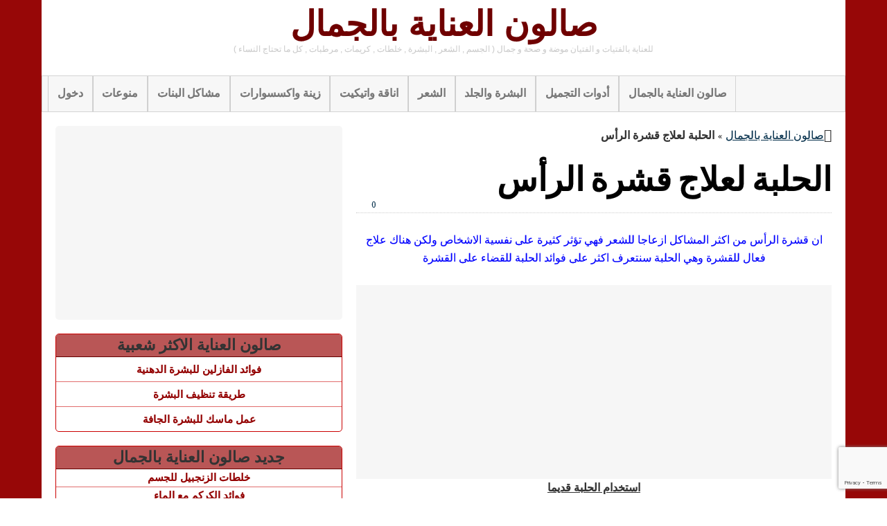

--- FILE ---
content_type: text/html; charset=UTF-8
request_url: https://www.beauty-care-salon.com/fenugreek-to-treat-crust-head/
body_size: 12520
content:
<!DOCTYPE html>
<!--[if IE 6]>
<html id="ie6" dir="rtl" lang="ar">
<![endif]-->
<!--[if IE 7]>
<html id="ie7" dir="rtl" lang="ar">
<![endif]-->
<!--[if IE 8]>
<html id="ie8" dir="rtl" lang="ar">
<![endif]-->
<!--[if !(IE 6) | !(IE 7) | !(IE 8)  ]><!-->
<html dir="rtl" lang="ar">
<!--<![endif]-->
<head>

    <meta charset="UTF-8"/>
    <title>الحلبة لعلاج قشرة الرأس - صالون العناية بالجمال</title>
    <link rel="profile" href="http://gmpg.org/xfn/11"/>
    <meta name="viewport" content="width=device-width, initial-scale=1.0">
    <link rel="pingback" href="https://www.beauty-care-salon.com/xmlrpc.php"/>
        <!--[if lt IE 9]>
    <script src="https://www.beauty-care-salon.com/wp-content/themes/swift-premium/js/html5.js" type="text/javascript"></script>
    <![endif]-->
    
	<!-- This site is optimized with the Yoast SEO plugin v15.7 - https://yoast.com/wordpress/plugins/seo/ -->
	<meta name="robots" content="index, follow, max-snippet:-1, max-image-preview:large, max-video-preview:-1" />
	<link rel="canonical" href="https://www.beauty-care-salon.com/fenugreek-to-treat-crust-head/" />
	<meta property="og:locale" content="ar_AR" />
	<meta property="og:type" content="article" />
	<meta property="og:title" content="الحلبة لعلاج قشرة الرأس - صالون العناية بالجمال" />
	<meta property="og:description" content="ان قشرة الرأس من اكثر المشاكل ازعاجا للشعر فهي تؤثر كثيرة على نفسية الاشخاص ولكن هناك علاج فعال للقشرة وهي الحلبة سنتعرف اكثر على فوائد الحلبة للقضاء على القشرة استخدام الحلبة قديما كانت فوائد بذور الحلبة في حل مشاكل القشرة منذ العصور القديمة والتطبيق المنتظم لهذه البذور تساعد على نمو الشعر وتجعله براقا حيث ان [&hellip;]" />
	<meta property="og:url" content="https://www.beauty-care-salon.com/fenugreek-to-treat-crust-head/" />
	<meta property="og:site_name" content="صالون العناية بالجمال" />
	<meta property="article:publisher" content="https://www.facebook.com/%d8%b5%d8%a7%d9%84%d9%88%d9%86-%d8%a7%d9%84%d8%b9%d9%86%d8%a7%d9%8a%d8%a9-%d8%a8%d8%a7%d9%84%d8%ac%d9%85%d8%a7%d9%84-Beauty-Care-Salon-652846331532345" />
	<meta property="article:published_time" content="2014-04-01T10:21:23+00:00" />
	<meta name="twitter:label1" content="كُتب بواسطة">
	<meta name="twitter:data1" content="m.odat6">
	<script type="application/ld+json" class="yoast-schema-graph">{"@context":"https://schema.org","@graph":[{"@type":"WebSite","@id":"https://www.beauty-care-salon.com/#website","url":"https://www.beauty-care-salon.com/","name":"\u0635\u0627\u0644\u0648\u0646 \u0627\u0644\u0639\u0646\u0627\u064a\u0629 \u0628\u0627\u0644\u062c\u0645\u0627\u0644","description":"\u0644\u0644\u0639\u0646\u0627\u064a\u0629 \u0628\u0627\u0644\u0641\u062a\u064a\u0627\u062a \u0648 \u0627\u0644\u0641\u062a\u064a\u0627\u0646 \u0645\u0648\u0636\u0629 \u0648 \u0635\u062d\u0629 \u0648 \u062c\u0645\u0627\u0644 ( \u0627\u0644\u062c\u0633\u0645 , \u0627\u0644\u0634\u0639\u0631 , \u0627\u0644\u0628\u0634\u0631\u0629 , \u062e\u0644\u0637\u0627\u062a , \u0643\u0631\u064a\u0645\u0627\u062a , \u0645\u0631\u0637\u0628\u0627\u062a , \u0643\u0644 \u0645\u0627 \u062a\u062d\u062a\u0627\u062c \u0627\u0644\u0646\u0633\u0627\u0621 )","potentialAction":[{"@type":"SearchAction","target":"https://www.beauty-care-salon.com/?s={search_term_string}","query-input":"required name=search_term_string"}],"inLanguage":"ar"},{"@type":"WebPage","@id":"https://www.beauty-care-salon.com/fenugreek-to-treat-crust-head/#webpage","url":"https://www.beauty-care-salon.com/fenugreek-to-treat-crust-head/","name":"\u0627\u0644\u062d\u0644\u0628\u0629 \u0644\u0639\u0644\u0627\u062c \u0642\u0634\u0631\u0629 \u0627\u0644\u0631\u0623\u0633 - \u0635\u0627\u0644\u0648\u0646 \u0627\u0644\u0639\u0646\u0627\u064a\u0629 \u0628\u0627\u0644\u062c\u0645\u0627\u0644","isPartOf":{"@id":"https://www.beauty-care-salon.com/#website"},"datePublished":"2014-04-01T10:21:23+00:00","dateModified":"2014-04-01T10:21:23+00:00","author":{"@id":"https://www.beauty-care-salon.com/#/schema/person/748a34b825823984fbe66f914f1bbd05"},"breadcrumb":{"@id":"https://www.beauty-care-salon.com/fenugreek-to-treat-crust-head/#breadcrumb"},"inLanguage":"ar","potentialAction":[{"@type":"ReadAction","target":["https://www.beauty-care-salon.com/fenugreek-to-treat-crust-head/"]}]},{"@type":"BreadcrumbList","@id":"https://www.beauty-care-salon.com/fenugreek-to-treat-crust-head/#breadcrumb","itemListElement":[{"@type":"ListItem","position":1,"item":{"@type":"WebPage","@id":"https://www.beauty-care-salon.com/","url":"https://www.beauty-care-salon.com/","name":"\u0635\u0627\u0644\u0648\u0646 \u0627\u0644\u0639\u0646\u0627\u064a\u0629 \u0628\u0627\u0644\u062c\u0645\u0627\u0644"}},{"@type":"ListItem","position":2,"item":{"@type":"WebPage","@id":"https://www.beauty-care-salon.com/fenugreek-to-treat-crust-head/","url":"https://www.beauty-care-salon.com/fenugreek-to-treat-crust-head/","name":"\u0627\u0644\u062d\u0644\u0628\u0629 \u0644\u0639\u0644\u0627\u062c \u0642\u0634\u0631\u0629 \u0627\u0644\u0631\u0623\u0633"}}]},{"@type":"Person","@id":"https://www.beauty-care-salon.com/#/schema/person/748a34b825823984fbe66f914f1bbd05","name":"m.odat6"}]}</script>
	<!-- / Yoast SEO plugin. -->


<link rel='dns-prefetch' href='//s.w.org' />
<link rel='dns-prefetch' href='//v0.wordpress.com' />
<link rel='dns-prefetch' href='//jetpack.wordpress.com' />
<link rel='dns-prefetch' href='//s0.wp.com' />
<link rel='dns-prefetch' href='//s1.wp.com' />
<link rel='dns-prefetch' href='//s2.wp.com' />
<link rel='dns-prefetch' href='//public-api.wordpress.com' />
<link rel='dns-prefetch' href='//0.gravatar.com' />
<link rel='dns-prefetch' href='//1.gravatar.com' />
<link rel='dns-prefetch' href='//2.gravatar.com' />
<link rel="alternate" type="application/rss+xml" title="صالون العناية بالجمال &laquo; الخلاصة" href="https://www.beauty-care-salon.com/feed/" />
<link rel="alternate" type="application/rss+xml" title="صالون العناية بالجمال &laquo; خلاصة التعليقات" href="https://www.beauty-care-salon.com/comments/feed/" />
<link rel="alternate" type="application/rss+xml" title="صالون العناية بالجمال &laquo; الحلبة لعلاج قشرة الرأس خلاصة التعليقات" href="https://www.beauty-care-salon.com/fenugreek-to-treat-crust-head/feed/" />
		<script type="text/javascript">
			window._wpemojiSettings = {"baseUrl":"https:\/\/s.w.org\/images\/core\/emoji\/13.0.1\/72x72\/","ext":".png","svgUrl":"https:\/\/s.w.org\/images\/core\/emoji\/13.0.1\/svg\/","svgExt":".svg","source":{"concatemoji":"https:\/\/www.beauty-care-salon.com\/wp-includes\/js\/wp-emoji-release.min.js?ver=1b59a1aa31a26db51cda3d5103a00d14"}};
			!function(e,a,t){var n,r,o,i=a.createElement("canvas"),p=i.getContext&&i.getContext("2d");function s(e,t){var a=String.fromCharCode;p.clearRect(0,0,i.width,i.height),p.fillText(a.apply(this,e),0,0);e=i.toDataURL();return p.clearRect(0,0,i.width,i.height),p.fillText(a.apply(this,t),0,0),e===i.toDataURL()}function c(e){var t=a.createElement("script");t.src=e,t.defer=t.type="text/javascript",a.getElementsByTagName("head")[0].appendChild(t)}for(o=Array("flag","emoji"),t.supports={everything:!0,everythingExceptFlag:!0},r=0;r<o.length;r++)t.supports[o[r]]=function(e){if(!p||!p.fillText)return!1;switch(p.textBaseline="top",p.font="600 32px Arial",e){case"flag":return s([127987,65039,8205,9895,65039],[127987,65039,8203,9895,65039])?!1:!s([55356,56826,55356,56819],[55356,56826,8203,55356,56819])&&!s([55356,57332,56128,56423,56128,56418,56128,56421,56128,56430,56128,56423,56128,56447],[55356,57332,8203,56128,56423,8203,56128,56418,8203,56128,56421,8203,56128,56430,8203,56128,56423,8203,56128,56447]);case"emoji":return!s([55357,56424,8205,55356,57212],[55357,56424,8203,55356,57212])}return!1}(o[r]),t.supports.everything=t.supports.everything&&t.supports[o[r]],"flag"!==o[r]&&(t.supports.everythingExceptFlag=t.supports.everythingExceptFlag&&t.supports[o[r]]);t.supports.everythingExceptFlag=t.supports.everythingExceptFlag&&!t.supports.flag,t.DOMReady=!1,t.readyCallback=function(){t.DOMReady=!0},t.supports.everything||(n=function(){t.readyCallback()},a.addEventListener?(a.addEventListener("DOMContentLoaded",n,!1),e.addEventListener("load",n,!1)):(e.attachEvent("onload",n),a.attachEvent("onreadystatechange",function(){"complete"===a.readyState&&t.readyCallback()})),(n=t.source||{}).concatemoji?c(n.concatemoji):n.wpemoji&&n.twemoji&&(c(n.twemoji),c(n.wpemoji)))}(window,document,window._wpemojiSettings);
		</script>
		<style type="text/css">
img.wp-smiley,
img.emoji {
	display: inline !important;
	border: none !important;
	box-shadow: none !important;
	height: 1em !important;
	width: 1em !important;
	margin: 0 .07em !important;
	vertical-align: -0.1em !important;
	background: none !important;
	padding: 0 !important;
}
</style>
	<link rel='stylesheet' id='swift-main-css'  href='https://www.beauty-care-salon.com/wp-content/themes/swift-premium/style.css?ver=1b59a1aa31a26db51cda3d5103a00d14' type='text/css' media='all' />
<link rel='stylesheet' id='swift-main-rtl-css'  href='https://www.beauty-care-salon.com/wp-content/themes/swift-premium/css/rtl.css?ver=1b59a1aa31a26db51cda3d5103a00d14' type='text/css' media='all' />
<link rel='stylesheet' id='swift-custom-css'  href='https://www.beauty-care-salon.com/wp-content/uploads/swift-magic/custom-styles.css?ver=1b59a1aa31a26db51cda3d5103a00d14' type='text/css' media='all' />
<link rel='stylesheet' id='wp-block-library-rtl-css'  href='https://www.beauty-care-salon.com/wp-includes/css/dist/block-library/style-rtl.min.css?ver=1b59a1aa31a26db51cda3d5103a00d14' type='text/css' media='all' />
<style id='wp-block-library-inline-css' type='text/css'>
.has-text-align-justify{text-align:justify;}
</style>
<link rel='stylesheet' id='crp-style-rounded-thumbs-css'  href='https://www.beauty-care-salon.com/wp-content/plugins/contextual-related-posts/css/rounded-thumbs.min.css?ver=1.0' type='text/css' media='all' />
<style id='crp-style-rounded-thumbs-inline-css' type='text/css'>

			.crp_related a {
			  width: 150px;
			  height: 150px;
			  text-decoration: none;
			}
			.crp_related img {
			  max-width: 150px;
			  margin: auto;
			}
			.crp_related .crp_title {
			  width: 100%;
			}
			
</style>
<link rel='stylesheet' id='arevico_scsfbcss-css'  href='https://www.beauty-care-salon.com/wp-content/plugins/facebook-page-promoter-lightbox-premium/includes/featherlight/featherlight.min.css?ver=1b59a1aa31a26db51cda3d5103a00d14' type='text/css' media='all' />
<link rel='stylesheet' id='theme-my-login-css'  href='https://www.beauty-care-salon.com/wp-content/plugins/theme-my-login/assets/styles/theme-my-login.min.css?ver=7.1.2' type='text/css' media='all' />
<link rel='stylesheet' id='joinchat-css'  href='https://www.beauty-care-salon.com/wp-content/plugins/creame-whatsapp-me/public/css/joinchat.min.css?ver=4.1.9' type='text/css' media='all' />
<style id='joinchat-inline-css' type='text/css'>
.joinchat{ --red:37; --green:211; --blue:102; }
</style>
<link rel='stylesheet' id='social-logos-css'  href='https://www.beauty-care-salon.com/wp-content/plugins/jetpack/_inc/social-logos/social-logos.min.css?ver=9.4.4' type='text/css' media='all' />
<link rel='stylesheet' id='jetpack_css-rtl-css'  href='https://www.beauty-care-salon.com/wp-content/plugins/jetpack/css/jetpack-rtl.css?ver=9.4.4' type='text/css' media='all' />
<script type='text/javascript' src='https://www.beauty-care-salon.com/wp-includes/js/jquery/jquery.min.js?ver=3.5.1' id='jquery-core-js'></script>
<script type='text/javascript' src='https://www.beauty-care-salon.com/wp-includes/js/jquery/jquery-migrate.min.js?ver=3.3.2' id='jquery-migrate-js'></script>
<script type='text/javascript' src='https://www.beauty-care-salon.com/wp-content/plugins/facebook-page-promoter-lightbox-premium/includes/featherlight/featherlight.min.js?ver=1b59a1aa31a26db51cda3d5103a00d14' id='arevico_scsfb-js'></script>
<script type='text/javascript' id='arevico_scsfb_launch-js-extra'>
/* <![CDATA[ */
var lb_l_ret = {"width":"500","height":"400","delay":"4000","coc":"1","fb_id":"652846331532345","cooc":"0","fblocale":"","loggedin":"","connect":"","appid":"","mab":"","gaevent":"0","hideonlike":"","eam":"0","overlaycolor":"#666666","extracss":"","cmessage":"Don't show again!","display_on_post":"1","show_once":"7","min":"0","performance":"0","overlayop":"30","cover":"1","facepile":"1","newsfeed":"1","mobile":"1"};
/* ]]> */
</script>
<script type='text/javascript' src='https://www.beauty-care-salon.com/wp-content/plugins/facebook-page-promoter-lightbox-premium/includes/launch/launch-premium.min.js?ver=1b59a1aa31a26db51cda3d5103a00d14' id='arevico_scsfb_launch-js'></script>
<link rel="https://api.w.org/" href="https://www.beauty-care-salon.com/wp-json/" /><link rel="alternate" type="application/json" href="https://www.beauty-care-salon.com/wp-json/wp/v2/posts/1725" /><link rel="EditURI" type="application/rsd+xml" title="RSD" href="https://www.beauty-care-salon.com/xmlrpc.php?rsd" />
<link rel="wlwmanifest" type="application/wlwmanifest+xml" href="https://www.beauty-care-salon.com/wp-includes/wlwmanifest.xml" /> 

<link rel='shortlink' href='https://www.beauty-care-salon.com/?p=1725' />
<link rel="alternate" type="application/json+oembed" href="https://www.beauty-care-salon.com/wp-json/oembed/1.0/embed?url=https%3A%2F%2Fwww.beauty-care-salon.com%2Ffenugreek-to-treat-crust-head%2F" />
<link rel="alternate" type="text/xml+oembed" href="https://www.beauty-care-salon.com/wp-json/oembed/1.0/embed?url=https%3A%2F%2Fwww.beauty-care-salon.com%2Ffenugreek-to-treat-crust-head%2F&#038;format=xml" />
<style type="text/css">0</style><style type='text/css'>img#wpstats{display:none}</style><style></style><script async src="//pagead2.googlesyndication.com/pagead/js/adsbygoogle.js"></script>
<script>
     (adsbygoogle = window.adsbygoogle || []).push({
          google_ad_client: "ca-pub-5666502235261339",
          enable_page_level_ads: true
     });
</script></head>
<body class="rtl post-template-default single single-post postid-1725 single-format-standard" id="top">
<div id="wrapper" class="clearfix">
    <!-- This div will be closed in the footer.php file -->
        <div id="header-container">
        <header id="header" class="clearfix">
                <div id="branding-container">
        <div id="branding" class="clearfix hybrid">
            <div class="div-content clearfix">
                    <div class="div-content alignleft" id="header-left">
            </div>

                                    <hgroup class="alignleft">
                        <h3 id="site-title">
                            <a href="https://www.beauty-care-salon.com/"
                               title="صالون العناية بالجمال" rel="home">صالون العناية بالجمال                            </a>
                        </h3>
                        <h4 id="site-description">
                            للعناية بالفتيات و الفتيان موضة و صحة و جمال ( الجسم , الشعر , البشرة , خلطات , كريمات , مرطبات , كل ما تحتاج النساء )                        </h4>
                    </hgroup>
                                            </div>
        </div>
        <!-- /branding -->
    </div>
<div class="clear"></div>        <div id="below-logo-container">
            <nav id="below-logo" class="hybrid sw_navigation clearfix"
                 role="navigation">
                <ul id="below-logo-nav" class="sw_nav clearfix"><li id="menu-item-215" class="menu-item menu-item-type-post_type menu-item-object-page menu-item-215"><a href="https://www.beauty-care-salon.com/login/">دخول</a></li>
<li id="menu-item-213" class="menu-item menu-item-type-taxonomy menu-item-object-category menu-item-213"><a href="https://www.beauty-care-salon.com/category/uncategorized/">منوعات</a></li>
<li id="menu-item-212" class="menu-item menu-item-type-taxonomy menu-item-object-category menu-item-212"><a href="https://www.beauty-care-salon.com/category/problems-girls/">مشاكل البنات</a></li>
<li id="menu-item-211" class="menu-item menu-item-type-taxonomy menu-item-object-category menu-item-211"><a href="https://www.beauty-care-salon.com/category/decorations-and-accessories/">زينة واكسسوارات</a></li>
<li id="menu-item-210" class="menu-item menu-item-type-taxonomy menu-item-object-category menu-item-210"><a href="https://www.beauty-care-salon.com/category/elegance-and-etiquette/">اناقة واتيكيت</a></li>
<li id="menu-item-209" class="menu-item menu-item-type-taxonomy menu-item-object-category current-post-ancestor current-menu-parent current-post-parent menu-item-209"><a href="https://www.beauty-care-salon.com/category/hair/">الشعر</a></li>
<li id="menu-item-208" class="menu-item menu-item-type-taxonomy menu-item-object-category menu-item-208"><a href="https://www.beauty-care-salon.com/category/skin-and-skin/">البشرة والجلد</a></li>
<li id="menu-item-207" class="menu-item menu-item-type-taxonomy menu-item-object-category menu-item-207"><a href="https://www.beauty-care-salon.com/category/cosmetics/">أدوات التجميل</a></li>
<li id="menu-item-214" class="menu-item menu-item-type-custom menu-item-object-custom menu-item-home menu-item-214"><a href="https://www.beauty-care-salon.com/">صالون العناية بالجمال</a></li>
                </ul>
                            </nav>
        </div>
            </header>
    </div>
    
    <div id="main" class="hybrid clearfix">
        <!-- Will be closed in footer.php -->
                        <div id="left" class="clearfix">
            <!-- Will be closed in sidebar.php, in the page templates if we are not using sidebar  -->
            

    <div id="content" role="main">
        <div id="single-content" class="div-content">
            <div id="breadcrumbs"><span><span><a href="https://www.beauty-care-salon.com/">صالون العناية بالجمال</a> » <strong class="breadcrumb_last" aria-current="page">الحلبة لعلاج قشرة الرأس</strong></span></span></div>
            

                <div class="clear"></div>
<article
    id="post-1725" class="post-1725 post type-post status-publish format-standard hentry category-hair tag-54 tag-471 tag-647 tag-2934 tag-431">
            <header class="entry-header">
            <div class="entry-meta single-meta-above-title"></div>            <h1 class="entry-title">
                الحلبة لعلاج قشرة الرأس            </h1>

            <div class="border clearfix">
                                    <div class="entry-meta single-meta-below-title alignleft"></div>                                                    <div class="comments-link alignright entry-meta">
                        <a href="https://www.beauty-care-salon.com/fenugreek-to-treat-crust-head/#respond"><span class="leave-reply">0</span></a>                    </div>
                
            </div>
            <div class="share"></div>
        </header>
        <!-- .entry-header -->
        <div class="entry-content">
                <p><span style="color: #0000ff">ان قشرة الرأس من اكثر المشاكل ازعاجا للشعر فهي تؤثر كثيرة على نفسية الاشخاص ولكن هناك علاج فعال للقشرة وهي الحلبة سنتعرف اكثر على فوائد الحلبة للقضاء على القشرة</span></p><script async src="//pagead2.googlesyndication.com/pagead/js/adsbygoogle.js"></script>
<!-- beauty-care-salon.com #link -->
<ins class="adsbygoogle"
     style="display:block"
     data-ad-client="ca-pub-5666502235261339"
     data-ad-slot="4937548913"
     data-ad-format="link"></ins>
<script>
(adsbygoogle = window.adsbygoogle || []).push({});
</script>
<p><span style="text-decoration: underline"><strong>استخدام الحلبة قديما<br />
</strong></span>كانت فوائد بذور الحلبة في حل مشاكل القشرة منذ العصور القديمة والتطبيق المنتظم لهذه البذور تساعد على نمو الشعر وتجعله براقا حيث ان بذور الحلبة تحتوي على البروتين والنيكوتينيك والتي هي مفيدة للغاية ضد تساقط الشعر والقشرة وجفاف الشعر  انها تشفي من الصلع وترقق الشعر وتحتوي على كميات كبيرة من الليسيثين الذي يرطب الشعر ويوفر قوة الى الجذور مما يجعل الشعر لامعا</p>
<p><span style="text-decoration: underline"><strong>كيفية استخدام الحلبة لعلاج قشرة الرأس<br />
</strong></span>يمكن ان تستخدم الحلبة بعد نقعها بالماء بين عشية وضحاها وخلطها بكريم الشعر ويترك لمدة ساعة ونصف على الأقل قبل الشطف او يمكن أيضا أن تسحق هذه البذور وتخلط بزيت الزيتون او زيت جوز الهند ويترك لمدةساعتين ثم تشطف وتغسل بشكل كامل ويمكنك ايضا خلط مسحوق الحلبة مع خل التفاح</p>
<p><span style="text-decoration: underline"><strong>فوائد الحلبة<br />
ترطيب الشعر<br />
</strong></span>ان الليسيثين الموجود في بذور الحلبة لها خصائص الاستحلاب الطبيعية التي تساعد على ترطيب  فروة الرأس الجافة  وتغذي جدائل الشعر من الجذور وإضافة اللمعان والتألق للشعر والصمغ من بذور الحلبة التي يتم إنتاجها عندما تنقع  في الماء وتطبق على الشعر تعطيه لمعانا وتغذي فروة الرأس والقضاء على القشرة والتهابات فروة الرأس</p>
</p><script async src="//pagead2.googlesyndication.com/pagead/js/adsbygoogle.js"></script>
<!-- beauty-care-salon.com # -->
<ins class="adsbygoogle"
     style="display:block"
     data-ad-client="ca-pub-5666502235261339"
     data-ad-slot="1630101715"
     data-ad-format="auto"></ins>
<script>
(adsbygoogle = window.adsbygoogle || []).push({});
</script>


<script async src="//pagead2.googlesyndication.com/pagead/js/adsbygoogle.js"></script>
<!-- beauty-care-salon.com #link -->
<ins class="adsbygoogle"
     style="display:block"
     data-ad-client="ca-pub-5666502235261339"
     data-ad-slot="4937548913"
     data-ad-format="link"></ins>
<script>
(adsbygoogle = window.adsbygoogle || []).push({});
</script><div class="sharedaddy sd-sharing-enabled"><div class="robots-nocontent sd-block sd-social sd-social-icon sd-sharing"><h3 class="sd-title">ارسل هذا لك او للصدقاء عبر شبكات التواصل التالية</h3><div class="sd-content"><ul><li class="share-jetpack-whatsapp"><a rel="nofollow noopener noreferrer" data-shared="" class="share-jetpack-whatsapp sd-button share-icon no-text" href="https://www.beauty-care-salon.com/fenugreek-to-treat-crust-head/?share=jetpack-whatsapp" target="_blank" title="انقر للمشاركة على WhatsApp"><span></span><span class="sharing-screen-reader-text">انقر للمشاركة على WhatsApp (فتح في نافذة جديدة)</span></a></li><li class="share-facebook"><a rel="nofollow noopener noreferrer" data-shared="sharing-facebook-1725" class="share-facebook sd-button share-icon no-text" href="https://www.beauty-care-salon.com/fenugreek-to-treat-crust-head/?share=facebook" target="_blank" title="انقر للمشاركة على فيسبوك"><span></span><span class="sharing-screen-reader-text">انقر للمشاركة على فيسبوك (فتح في نافذة جديدة)</span></a></li><li class="share-twitter"><a rel="nofollow noopener noreferrer" data-shared="sharing-twitter-1725" class="share-twitter sd-button share-icon no-text" href="https://www.beauty-care-salon.com/fenugreek-to-treat-crust-head/?share=twitter" target="_blank" title="اضغط للمشاركة على تويتر"><span></span><span class="sharing-screen-reader-text">اضغط للمشاركة على تويتر (فتح في نافذة جديدة)</span></a></li><li class="share-end"></li></ul></div></div></div><div id="crp_related"> </div>        <div class="clear"></div>
                        <div id="post_end"></div>
                    <div class="tags">
                Tagged with&nbsp;                <h6>
                    <a href="https://www.beauty-care-salon.com/tag/%d8%a7%d9%84%d8%b4%d8%b9%d8%b1/" rel="tag">الشعر</a> <a href="https://www.beauty-care-salon.com/tag/%d8%a7%d9%84%d8%b9%d9%86%d8%a7%d9%8a%d8%a9-%d8%a8%d8%a7%d9%84%d8%b4%d8%b9%d8%b1/" rel="tag">العناية بالشعر</a> <a href="https://www.beauty-care-salon.com/tag/%d8%b9%d9%84%d8%a7%d8%ac-%d9%82%d8%b4%d8%b1%d8%a9-%d8%a7%d9%84%d8%b1%d8%a3%d8%b3/" rel="tag">علاج قشرة الرأس</a> <a href="https://www.beauty-care-salon.com/tag/%d9%81%d9%88%d8%a7%d8%a6%d8%af-%d8%a7%d9%84%d8%ad%d9%84%d8%a8%d8%a9-%d9%84%d9%84%d8%b4%d8%b9%d8%b1/" rel="tag">فوائد الحلبة للشعر</a> <a href="https://www.beauty-care-salon.com/tag/%d9%82%d8%b4%d8%b1%d8%a9-%d8%a7%d9%84%d8%b1%d8%a3%d8%b3/" rel="tag">قشرة الرأس</a>                 </h6>
            </div>
            </div>
    <!-- .entry-content -->

    <footer class="single">
        <div id="rp-sm">
            <nav id="nav-single" class="clearfix">
                <span class="nav-previous btn"><a href="https://www.beauty-care-salon.com/tips-care-hair-in-winter/"  title='نصائح للعناية بالشعر في الشتاء' rel"prev">&larr; Previous</a></span>                <span class="nav-next btn"><a href="https://www.beauty-care-salon.com/best-types-serum-hair-dry/"  title='افضل انواع السيروم للشعر الجاف' rel"next">Next &rarr;</a></span>                </span>
            </nav>
            <!-- #nav-single -->

                    </div>

            </footer>
    <!-- .entry-meta -->
</article>
<!-- #post-1725 -->
<div class="clear"></div>

                
                <div id="comments">
    


		<div id="respond" class="comment-respond">
							<h3 id="reply-title" class="comment-reply-title">اترك رد					<small><a rel="nofollow" id="cancel-comment-reply-link" href="/fenugreek-to-treat-crust-head/#respond" style="display:none;">إلغاء الرد</a></small>
				</h3>
						<form id="commentform" class="comment-form">
				<iframe
					title="نموذج التعليقات"
					src="https://jetpack.wordpress.com/jetpack-comment/?blogid=60626577&#038;postid=1725&#038;comment_registration=0&#038;require_name_email=1&#038;stc_enabled=0&#038;stb_enabled=0&#038;show_avatars=0&#038;avatar_default=blank&#038;greeting=%D8%A7%D8%AA%D8%B1%D9%83+%D8%B1%D8%AF&#038;greeting_reply=%D8%A7%D8%AA%D8%B1%D9%83+%D8%B1%D8%AF%D8%A7%D9%8B+%D8%B9%D9%84%D9%89+%25s&#038;color_scheme=light&#038;lang=ar&#038;jetpack_version=9.4.4&#038;show_cookie_consent=10&#038;has_cookie_consent=0&#038;token_key=%3Bnormal%3B&#038;sig=d2a17f7aa6c6e6cb02e42b13ccc08ea56b500c91#parent=https%3A%2F%2Fwww.beauty-care-salon.com%2Ffenugreek-to-treat-crust-head%2F"
											name="jetpack_remote_comment"
						style="width:100%; height: 430px; border:0;"
										class="jetpack_remote_comment"
					id="jetpack_remote_comment"
					sandbox="allow-same-origin allow-top-navigation allow-scripts allow-forms allow-popups"
				>
									</iframe>
									<!--[if !IE]><!-->
					<script>
						document.addEventListener('DOMContentLoaded', function () {
							var commentForms = document.getElementsByClassName('jetpack_remote_comment');
							for (var i = 0; i < commentForms.length; i++) {
								commentForms[i].allowTransparency = false;
								commentForms[i].scrolling = 'no';
							}
						});
					</script>
					<!--<![endif]-->
							</form>
		</div>

		
		<input type="hidden" name="comment_parent" id="comment_parent" value="" />

		
</div>
<!-- #comments -->

                                </div>
        <!-- #content -->
    </div>
    <!-- #primary -->
    <div id="sidebar-container">

        <div id="sidebar" class="sidebar clearfix">

            <aside class="wsb widget-mas">
                <div class="div-content">
                    <aside id="swift-text-no-styling-2" class="widget widget_text_nopadding">		<div class="textwidget">
			<script async src="//pagead2.googlesyndication.com/pagead/js/adsbygoogle.js"></script>
<!-- beauty-care-salon.com # -->
<ins class="adsbygoogle"
     style="display:block"
     data-ad-client="ca-pub-5666502235261339"
     data-ad-slot="1630101715"
     data-ad-format="auto"></ins>
<script>
(adsbygoogle = window.adsbygoogle || []).push({});
</script>		</div>
		</aside>			<aside id="swift-popular-posts-2" class="widget widget_popular_entries">			<p class="widget-title">صالون العناية الاكثر شعبية</p>			<ul class="thumb-list">
									<li class="clearfix"> <a href="https://www.beauty-care-salon.com/the-benefits-of-petroleum-jelly-for-oily-skin/"
					          title="فوائد الفازلين للبشرة الدهنية">فوائد الفازلين للبشرة الدهنية						</a> <br/> <span class="meta">      </span>

						<div class="clear"></div>
					</li>
									<li class="clearfix"> <a href="https://www.beauty-care-salon.com/method-of-cleaning-the-skin/"
					          title="طريقة تنظيف البشرة">طريقة تنظيف البشرة						</a> <br/> <span class="meta">      </span>

						<div class="clear"></div>
					</li>
									<li class="clearfix"> <a href="https://www.beauty-care-salon.com/action-mask-for-dry-skin/"
					          title="عمل ماسك للبشرة الجافة">عمل ماسك للبشرة الجافة						</a> <br/> <span class="meta">      </span>

						<div class="clear"></div>
					</li>
							</ul>
			</aside>
		<aside id="recent-posts-2" class="widget widget_recent_entries">
		<p class="widget-title">جديد صالون العناية بالجمال</p>
		<ul>
											<li>
					<a href="https://www.beauty-care-salon.com/mixtures-ginger-body/">خلطات الزنجبيل للجسم</a>
									</li>
											<li>
					<a href="https://www.beauty-care-salon.com/benefits-of-turmeric-with-water/">فوائد الكركم مع الماء</a>
									</li>
											<li>
					<a href="https://www.beauty-care-salon.com/the-benefits-of-turmeric-to-strengthen-hair-follicles/">فوائد الكركم لتقوية بصيلات الشعر</a>
									</li>
					</ul>

		</aside>			<aside id="swift-random-posts-2" class="widget widget_random_posts">						<p class="widget-title">إختيار صالون العناية بالجمال</p>			<ul class="thumb-list">
									<li> <a href="https://www.beauty-care-salon.com/how-do-you-make-the-whites-of-the-eyes-more-nsuaa/"
					          title="كيف تجعل بياض العينين أكثر نصوعا">كيف تجعل بياض العينين أكثر نصوعا						</a> <br/> <span class="meta">      </span>

						<div class="clear"></div>
					</li>
									<li> <a href="https://www.beauty-care-salon.com/%d8%a7%d9%84%d8%a7%d8%b2%d9%87%d8%a7%d8%b1-%d9%84%d8%b9%d9%84%d8%a7%d8%ac-%d8%a7%d9%84%d8%a8%d8%b4%d8%b1%d8%a9-%d8%a7%d9%84%d8%ac%d8%a7%d9%81%d8%a9/"
					          title="الازهار لعلاج البشرة الجافة">الازهار لعلاج البشرة الجافة						</a> <br/> <span class="meta">      </span>

						<div class="clear"></div>
					</li>
							</ul>
			</aside><aside id="swift-text-no-styling-4" class="widget widget_text_nopadding">		<div class="textwidget">
			<script async src="//pagead2.googlesyndication.com/pagead/js/adsbygoogle.js"></script>
<!-- beauty-care-salon.com # -->
<ins class="adsbygoogle"
     style="display:block"
     data-ad-client="ca-pub-5666502235261339"
     data-ad-slot="1630101715"
     data-ad-format="auto"></ins>
<script>
(adsbygoogle = window.adsbygoogle || []).push({});
</script>		</div>
		</aside>                </div>
            </aside>
             <div id="sticky">                <aside class="wsb widget-mas">
                    <div class="div-content">
                        <aside id="swift-text-no-styling-5" class="widget widget_text_nopadding">		<div class="textwidget">
			<script async src="//pagead2.googlesyndication.com/pagead/js/adsbygoogle.js"></script>
<!-- beauty-care-salon.com #link -->
<ins class="adsbygoogle"
     style="display:block"
     data-ad-client="ca-pub-5666502235261339"
     data-ad-slot="4937548913"
     data-ad-format="link"></ins>
<script>
(adsbygoogle = window.adsbygoogle || []).push({});
</script>		</div>
		</aside><aside id="tag_cloud-2" class="widget widget_tag_cloud"><p class="widget-title">اهتمامات صالون العناية بالجمال</p><div class="tagcloud"><a href="https://www.beauty-care-salon.com/tag/%d8%a7%d9%84%d8%a8%d8%b4%d8%b1%d8%a9/" class="tag-cloud-link tag-link-3 tag-link-position-1" style="font-size: 20.269662921348pt;" aria-label="البشرة (196 عنصر)">البشرة</a>
<a href="https://www.beauty-care-salon.com/tag/%d8%a7%d9%84%d8%a8%d9%8a%d8%b6/" class="tag-cloud-link tag-link-506 tag-link-position-2" style="font-size: 8pt;" aria-label="البيض (31 عنصر)">البيض</a>
<a href="https://www.beauty-care-salon.com/tag/%d8%a7%d9%84%d8%ac%d8%b3%d9%85/" class="tag-cloud-link tag-link-224 tag-link-position-3" style="font-size: 10.831460674157pt;" aria-label="الجسم (48 عنصر)">الجسم</a>
<a href="https://www.beauty-care-salon.com/tag/%d8%a7%d9%84%d8%ac%d9%85%d8%a7%d9%84/" class="tag-cloud-link tag-link-404 tag-link-position-4" style="font-size: 16.179775280899pt;" aria-label="الجمال (107 عناصر)">الجمال</a>
<a href="https://www.beauty-care-salon.com/tag/%d8%a7%d9%84%d8%b4%d8%b9%d8%b1/" class="tag-cloud-link tag-link-54 tag-link-position-5" style="font-size: 19.483146067416pt;" aria-label="الشعر (172 عنصر)">الشعر</a>
<a href="https://www.beauty-care-salon.com/tag/%d8%a7%d9%84%d8%b9%d8%b3%d9%84/" class="tag-cloud-link tag-link-314 tag-link-position-6" style="font-size: 14.76404494382pt;" aria-label="العسل (86 عنصر)">العسل</a>
<a href="https://www.beauty-care-salon.com/tag/%d8%a7%d9%84%d8%b9%d9%86%d8%a7%d9%8a%d8%a9/" class="tag-cloud-link tag-link-3319 tag-link-position-7" style="font-size: 22pt;" aria-label="العناية (249 عنصر)">العناية</a>
<a href="https://www.beauty-care-salon.com/tag/%d8%a7%d9%84%d8%b9%d9%86%d8%a7%d9%8a%d8%a9-%d8%a8%d8%a7%d9%84%d8%a8%d8%b4%d8%b1%d8%a9/" class="tag-cloud-link tag-link-66 tag-link-position-8" style="font-size: 15.393258426966pt;" aria-label="العناية بالبشرة (94 عنصر)">العناية بالبشرة</a>
<a href="https://www.beauty-care-salon.com/tag/%d8%a7%d9%84%d8%b9%d9%86%d8%a7%d9%8a%d8%a9-%d8%a8%d8%a7%d9%84%d8%b4%d8%b9%d8%b1/" class="tag-cloud-link tag-link-471 tag-link-position-9" style="font-size: 15.393258426966pt;" aria-label="العناية بالشعر (95 عنصر)">العناية بالشعر</a>
<a href="https://www.beauty-care-salon.com/tag/%d8%a7%d9%84%d9%84%d9%8a%d9%85%d9%88%d9%86/" class="tag-cloud-link tag-link-175 tag-link-position-10" style="font-size: 11.775280898876pt;" aria-label="الليمون (55 عنصر)">الليمون</a>
<a href="https://www.beauty-care-salon.com/tag/%d8%a7%d9%84%d9%85%d8%a7%d8%a1/" class="tag-cloud-link tag-link-455 tag-link-position-11" style="font-size: 12.089887640449pt;" aria-label="الماء (58 عنصر)">الماء</a>
<a href="https://www.beauty-care-salon.com/tag/%d8%a7%d9%84%d9%88%d8%ac%d9%87/" class="tag-cloud-link tag-link-399 tag-link-position-12" style="font-size: 9.5730337078652pt;" aria-label="الوجه (40 عنصر)">الوجه</a>
<a href="https://www.beauty-care-salon.com/tag/%d8%a8%d8%b4%d8%b1%d8%a9/" class="tag-cloud-link tag-link-26 tag-link-position-13" style="font-size: 18.539325842697pt;" aria-label="بشرة (152 عنصر)">بشرة</a>
<a href="https://www.beauty-care-salon.com/tag/%d8%a8%d8%b4%d8%b1%d8%aa%d9%83/" class="tag-cloud-link tag-link-69 tag-link-position-14" style="font-size: 17.595505617978pt;" aria-label="بشرتك (131 عنصر)">بشرتك</a>
<a href="https://www.beauty-care-salon.com/tag/%d8%a8%d8%b4%d8%b1%d8%aa%d9%8a/" class="tag-cloud-link tag-link-5348 tag-link-position-15" style="font-size: 16.022471910112pt;" aria-label="بشرتي (104 عناصر)">بشرتي</a>
<a href="https://www.beauty-care-salon.com/tag/%d8%aa%d9%86%d8%b8%d9%8a%d9%81-%d8%a7%d9%84%d8%a8%d8%b4%d8%b1%d8%a9/" class="tag-cloud-link tag-link-15 tag-link-position-16" style="font-size: 9.1011235955056pt;" aria-label="تنظيف البشرة (37 عنصر)">تنظيف البشرة</a>
<a href="https://www.beauty-care-salon.com/tag/%d8%ac%d8%b3%d9%85/" class="tag-cloud-link tag-link-1520 tag-link-position-17" style="font-size: 9.7303370786517pt;" aria-label="جسم (41 عنصر)">جسم</a>
<a href="https://www.beauty-care-salon.com/tag/%d8%ac%d8%b3%d9%85%d9%83/" class="tag-cloud-link tag-link-1829 tag-link-position-18" style="font-size: 9.4157303370787pt;" aria-label="جسمك (39 عنصر)">جسمك</a>
<a href="https://www.beauty-care-salon.com/tag/%d8%ac%d9%85%d8%a7%d9%84/" class="tag-cloud-link tag-link-2146 tag-link-position-19" style="font-size: 15.550561797753pt;" aria-label="جمال (96 عنصر)">جمال</a>
<a href="https://www.beauty-care-salon.com/tag/%d8%ac%d9%85%d8%a7%d9%84%d9%83/" class="tag-cloud-link tag-link-1533 tag-link-position-20" style="font-size: 16.808988764045pt;" aria-label="جمالك (117 عنصر)">جمالك</a>
<a href="https://www.beauty-care-salon.com/tag/%d8%ac%d9%85%d8%a7%d9%84%d9%8a/" class="tag-cloud-link tag-link-5378 tag-link-position-21" style="font-size: 14.606741573034pt;" aria-label="جمالي (85 عنصر)">جمالي</a>
<a href="https://www.beauty-care-salon.com/tag/%d8%ad%d8%a8-%d8%a7%d9%84%d8%b4%d8%a8%d8%a7%d8%a8/" class="tag-cloud-link tag-link-152 tag-link-position-22" style="font-size: 8.7865168539326pt;" aria-label="حب الشباب (35 عنصر)">حب الشباب</a>
<a href="https://www.beauty-care-salon.com/tag/%d8%ae%d9%84%d8%b7%d8%a7%d8%aa/" class="tag-cloud-link tag-link-120 tag-link-position-23" style="font-size: 15.707865168539pt;" aria-label="خلطات (100 عنصر)">خلطات</a>
<a href="https://www.beauty-care-salon.com/tag/%d8%ae%d9%84%d8%b7%d8%a9/" class="tag-cloud-link tag-link-1913 tag-link-position-24" style="font-size: 10.359550561798pt;" aria-label="خلطة (45 عنصر)">خلطة</a>
<a href="https://www.beauty-care-salon.com/tag/%d8%b2%d9%8a%d8%aa/" class="tag-cloud-link tag-link-1442 tag-link-position-25" style="font-size: 8pt;" aria-label="زيت (31 عنصر)">زيت</a>
<a href="https://www.beauty-care-salon.com/tag/%d8%b2%d9%8a%d8%aa-%d8%a7%d9%84%d8%b2%d9%8a%d8%aa%d9%88%d9%86/" class="tag-cloud-link tag-link-1274 tag-link-position-26" style="font-size: 13.820224719101pt;" aria-label="زيت الزيتون (74 عنصر)">زيت الزيتون</a>
<a href="https://www.beauty-care-salon.com/tag/%d8%b2%d9%8a%d8%aa-%d8%a7%d9%84%d9%84%d9%88%d8%b2/" class="tag-cloud-link tag-link-313 tag-link-position-27" style="font-size: 8.1573033707865pt;" aria-label="زيت اللوز (32 عنصر)">زيت اللوز</a>
<a href="https://www.beauty-care-salon.com/tag/%d8%b2%d9%8a%d8%aa-%d8%ac%d9%88%d8%b2-%d8%a7%d9%84%d9%87%d9%86%d8%af/" class="tag-cloud-link tag-link-182 tag-link-position-28" style="font-size: 9.1011235955056pt;" aria-label="زيت جوز الهند (37 عنصر)">زيت جوز الهند</a>
<a href="https://www.beauty-care-salon.com/tag/%d8%b4%d8%b9%d8%b1/" class="tag-cloud-link tag-link-311 tag-link-position-29" style="font-size: 16.179775280899pt;" aria-label="شعر (107 عناصر)">شعر</a>
<a href="https://www.beauty-care-salon.com/tag/%d8%b4%d8%b9%d8%b1%d9%83/" class="tag-cloud-link tag-link-1764 tag-link-position-30" style="font-size: 16.179775280899pt;" aria-label="شعرك (105 عناصر)">شعرك</a>
<a href="https://www.beauty-care-salon.com/tag/%d8%b4%d8%b9%d8%b1%d9%8a/" class="tag-cloud-link tag-link-3970 tag-link-position-31" style="font-size: 15.393258426966pt;" aria-label="شعري (94 عنصر)">شعري</a>
<a href="https://www.beauty-care-salon.com/tag/%d8%b9%d8%b3%d9%84/" class="tag-cloud-link tag-link-143 tag-link-position-32" style="font-size: 10.359550561798pt;" aria-label="عسل (45 عنصر)">عسل</a>
<a href="https://www.beauty-care-salon.com/tag/%d8%b9%d8%b5%d9%8a%d8%b1-%d8%a7%d9%84%d9%84%d9%8a%d9%85%d9%88%d9%86/" class="tag-cloud-link tag-link-1076 tag-link-position-33" style="font-size: 13.191011235955pt;" aria-label="عصير الليمون (68 عنصر)">عصير الليمون</a>
<a href="https://www.beauty-care-salon.com/tag/%d8%b9%d9%86%d8%a7%d9%8a%d8%a9/" class="tag-cloud-link tag-link-3358 tag-link-position-34" style="font-size: 21.52808988764pt;" aria-label="عناية (231 عنصر)">عناية</a>
<a href="https://www.beauty-care-salon.com/tag/%d8%b9%d9%86%d8%a7%d9%8a%d8%aa%d9%83/" class="tag-cloud-link tag-link-3480 tag-link-position-35" style="font-size: 21.213483146067pt;" aria-label="عنايتك (225 عنصر)">عنايتك</a>
<a href="https://www.beauty-care-salon.com/tag/%d8%b9%d9%86%d8%a7%d9%8a%d8%aa%d9%83-%d8%a8%d8%b4%d8%b9%d8%b1%d9%83/" class="tag-cloud-link tag-link-6466 tag-link-position-36" style="font-size: 8.314606741573pt;" aria-label="عنايتك بشعرك (33 عنصر)">عنايتك بشعرك</a>
<a href="https://www.beauty-care-salon.com/tag/%d8%b9%d9%86%d8%a7%d9%8a%d8%aa%d9%8a/" class="tag-cloud-link tag-link-5491 tag-link-position-37" style="font-size: 19.797752808989pt;" aria-label="عنايتي (182 عنصر)">عنايتي</a>
<a href="https://www.beauty-care-salon.com/tag/%d8%b9%d9%86%d8%a7%d9%8a%d8%aa%d9%8a-%d8%a8%d8%b4%d8%b9%d8%b1%d9%8a/" class="tag-cloud-link tag-link-6236 tag-link-position-38" style="font-size: 10.359550561798pt;" aria-label="عنايتي بشعري (45 عنصر)">عنايتي بشعري</a>
<a href="https://www.beauty-care-salon.com/tag/%d9%85%d8%a7%d8%b3%d9%83/" class="tag-cloud-link tag-link-1842 tag-link-position-39" style="font-size: 8pt;" aria-label="ماسك (31 عنصر)">ماسك</a>
<a href="https://www.beauty-care-salon.com/tag/%d9%85%d8%a7%d8%b3%d9%83%d8%a7%d8%aa/" class="tag-cloud-link tag-link-33 tag-link-position-40" style="font-size: 8.1573033707865pt;" aria-label="ماسكات (32 عنصر)">ماسكات</a>
<a href="https://www.beauty-care-salon.com/tag/%d9%88%d8%a7%d8%b5%d9%81%d8%a7%d8%aa/" class="tag-cloud-link tag-link-39 tag-link-position-41" style="font-size: 11.460674157303pt;" aria-label="واصفات (53 عنصر)">واصفات</a>
<a href="https://www.beauty-care-salon.com/tag/%d9%88%d8%ac%d9%87/" class="tag-cloud-link tag-link-3363 tag-link-position-42" style="font-size: 8.9438202247191pt;" aria-label="وجه (36 عنصر)">وجه</a>
<a href="https://www.beauty-care-salon.com/tag/%d9%88%d8%ac%d9%87%d9%83/" class="tag-cloud-link tag-link-3309 tag-link-position-43" style="font-size: 9.4157303370787pt;" aria-label="وجهك (39 عنصر)">وجهك</a>
<a href="https://www.beauty-care-salon.com/tag/%d9%88%d8%b5%d9%81%d8%a7%d8%aa/" class="tag-cloud-link tag-link-35 tag-link-position-44" style="font-size: 10.988764044944pt;" aria-label="وصفات (49 عنصر)">وصفات</a>
<a href="https://www.beauty-care-salon.com/tag/%d9%88%d8%b5%d9%81%d8%a9/" class="tag-cloud-link tag-link-3361 tag-link-position-45" style="font-size: 9.1011235955056pt;" aria-label="وصفة (37 عنصر)">وصفة</a></div>
</aside>                    </div>
                </aside>

                <aside id="sb1" class="widget-mas">
                    <div class="div-content">
                                            </div>
                </aside>

                <aside id="sb2" class="widget-mas">
                    <div class="div-content">
                                            </div>
                </aside>

                <div class="clear"></div>
                <aside class="wsb widget-mas">
                    <div class="div-content">
                                            </div>
                </aside>
            </div>        </div>
        <!-- /#sidebar -->
    </div>
    <!-- /#sidebar-container -->
    <div class="clear"></div>

    </div>
    <!-- /#left -->

</div>
<!-- /#main -->
<div class="clear"></div>
<footer>
            <div id="copyright-container">
    <div id="copyright" class="hybrid clearfix">
        <div class="div-content">
            <div>
                            </div>

             <a href="https://www.beauty-care-salon.com/"
						title="صالون العناية بالجمال" rel="home">صالون العناية بالجمال</a> Copyright © 2014            <div class="clear"></div>
        </div>
    </div>
    <!-- /copyright -->
</div>
<!-- /copyright-container -->


    </footer>
</div>
<div id="em_size"></div>
<!-- /#wrapper -->
<link rel="stylesheet" type="text/css" href="//fonts.googleapis.com/css?family=Abril+Fatface|Average|">
<div class="joinchat joinchat--right" data-settings='{"telephone":"962775007878","mobile_only":false,"button_delay":3,"whatsapp_web":false,"message_views":2,"message_delay":10,"message_badge":false,"message_send":"مرحبا *صالون العناية بالجمال* هل تحتاج مزيد من المعلومات\nالحلبة لعلاج قشرة الرأس\nhttps://www.beauty-care-salon.com/fenugreek-to-treat-crust-head","message_hash":""}'>
	<div class="joinchat__button">
		<div class="joinchat__button__open"></div>
								<div class="joinchat__button__sendtext">ارسل رسالة</div>
											<div class="joinchat__tooltip"><div>هل تحتاج مساعدة ؟</div></div>
			</div>
		<svg height="0" width="0"><defs><clipPath id="joinchat__message__peak"><path d="M17 25V0C17 12.877 6.082 14.9 1.031 15.91c-1.559.31-1.179 2.272.004 2.272C9.609 18.182 17 18.088 17 25z"/></clipPath></defs></svg>
</div>
<div style="display:none">
  <div id="arvlbdata" style="overflow:visible;width:500px;">
      <div allowtransparency="true" style="overflow:hidden;width:500px;height:400px;" class="fb-page" 
      data-href="https://www.facebook.com/652846331532345"
      data-width="500" 
      data-height="400" 
      data-small-header="false" 
      data-adapt-container-width="false" 
      data-hide-cover="false" 
      data-show-facepile="false" 
      data-show-posts="true">
    </div>



</div>

</div>
      
	<script type="text/javascript">
		window.WPCOM_sharing_counts = {"https:\/\/www.beauty-care-salon.com\/fenugreek-to-treat-crust-head\/":1725};
	</script>
				<link rel='stylesheet' id='gglcptch-css'  href='https://www.beauty-care-salon.com/wp-content/plugins/google-captcha/css/gglcptch.css?ver=1.60' type='text/css' media='all' />
<script type='text/javascript' src='https://www.beauty-care-salon.com/wp-includes/js/comment-reply.min.js?ver=1b59a1aa31a26db51cda3d5103a00d14' id='comment-reply-js'></script>
<script type='text/javascript' src='https://www.beauty-care-salon.com/wp-includes/js/imagesloaded.min.js?ver=4.1.4' id='imagesloaded-js'></script>
<script type='text/javascript' src='https://www.beauty-care-salon.com/wp-includes/js/masonry.min.js?ver=4.2.2' id='masonry-js'></script>
<script type='text/javascript' src='https://www.beauty-care-salon.com/wp-includes/js/jquery/ui/core.min.js?ver=1.12.1' id='jquery-ui-core-js'></script>
<script type='text/javascript' src='https://www.beauty-care-salon.com/wp-includes/js/jquery/ui/tabs.min.js?ver=1.12.1' id='jquery-ui-tabs-js'></script>
<script type='text/javascript' id='swift_js-js-extra'>
/* <![CDATA[ */
var swift = {"ajaxurl":"https:\/\/www.beauty-care-salon.com\/wp-admin\/admin-ajax.php","fb_app_id":""};
/* ]]> */
</script>
<script type='text/javascript' src='https://www.beauty-care-salon.com/wp-content/uploads/swift-magic/swift-js.js?ver=1b59a1aa31a26db51cda3d5103a00d14' id='swift_js-js'></script>
<script type='text/javascript' id='theme-my-login-js-extra'>
/* <![CDATA[ */
var themeMyLogin = {"action":"","errors":[]};
/* ]]> */
</script>
<script type='text/javascript' src='https://www.beauty-care-salon.com/wp-content/plugins/theme-my-login/assets/scripts/theme-my-login.min.js?ver=7.1.2' id='theme-my-login-js'></script>
<script type='text/javascript' src='https://www.beauty-care-salon.com/wp-content/plugins/creame-whatsapp-me/public/js/joinchat.min.js?ver=4.1.9' id='joinchat-js'></script>
<script type='text/javascript' src='https://www.beauty-care-salon.com/wp-includes/js/wp-embed.min.js?ver=1b59a1aa31a26db51cda3d5103a00d14' id='wp-embed-js'></script>
<script async="async" type='text/javascript' src='https://www.beauty-care-salon.com/wp-content/plugins/akismet/_inc/form.js?ver=4.1.8' id='akismet-form-js'></script>
<script type='text/javascript' id='sharing-js-js-extra'>
/* <![CDATA[ */
var sharing_js_options = {"lang":"en","counts":"1","is_stats_active":"1"};
/* ]]> */
</script>
<script type='text/javascript' src='https://www.beauty-care-salon.com/wp-content/plugins/jetpack/_inc/build/sharedaddy/sharing.min.js?ver=9.4.4' id='sharing-js-js'></script>
<script type='text/javascript' id='sharing-js-js-after'>
var windowOpen;
			document.body.addEventListener( 'click', function ( event ) {
				if ( event.target && (
					event.target.matches && event.target.matches( 'a.share-facebook' ) ||
					event.target.msMatchesSelector && event.target.msMatchesSelector( 'a.share-facebook' )
				) ) {
					// If there's another sharing window open, close it.
					if ( typeof windowOpen !== 'undefined' ) {
						windowOpen.close();
					}
					windowOpen = window.open( event.target.getAttribute( 'href' ), 'wpcomfacebook', 'menubar=1,resizable=1,width=600,height=400' );
					return false;
				}
			} );
var windowOpen;
			document.body.addEventListener( 'click', function ( event ) {
				if ( event.target && (
					event.target.matches && event.target.matches( 'a.share-twitter' ) ||
					event.target.msMatchesSelector && event.target.msMatchesSelector( 'a.share-twitter' )
				) ) {
					// If there's another sharing window open, close it.
					if ( typeof windowOpen !== 'undefined' ) {
						windowOpen.close();
					}
					windowOpen = window.open( event.target.getAttribute( 'href' ), 'wpcomtwitter', 'menubar=1,resizable=1,width=600,height=350' );
					return false;
				}
			} );
</script>
<script type='text/javascript' data-cfasync="false" async="async" defer="defer" src='https://www.google.com/recaptcha/api.js?render=6Lduo7QUAAAAALEIrWtIJ32l4IeBegLrZtN4pE-Y' id='gglcptch_api-js'></script>
<script type='text/javascript' id='gglcptch_script-js-extra'>
/* <![CDATA[ */
var gglcptch = {"options":{"version":"v3","sitekey":"6Lduo7QUAAAAALEIrWtIJ32l4IeBegLrZtN4pE-Y","error":"<strong>Warning<\/strong>:&nbsp;More than one reCAPTCHA has been found in the current form. Please remove all unnecessary reCAPTCHA fields to make it work properly.","disable":0},"vars":{"visibility":false}};
/* ]]> */
</script>
<script type='text/javascript' src='https://www.beauty-care-salon.com/wp-content/plugins/google-captcha/js/script.js?ver=1.60' id='gglcptch_script-js'></script>

		<!--[if IE]>
		<script type="text/javascript">
			if ( 0 === window.location.hash.indexOf( '#comment-' ) ) {
				// window.location.reload() doesn't respect the Hash in IE
				window.location.hash = window.location.hash;
			}
		</script>
		<![endif]-->
		<script type="text/javascript">
			(function () {
				var comm_par_el = document.getElementById( 'comment_parent' ),
					comm_par = ( comm_par_el && comm_par_el.value ) ? comm_par_el.value : '',
					frame = document.getElementById( 'jetpack_remote_comment' ),
					tellFrameNewParent;

				tellFrameNewParent = function () {
					if ( comm_par ) {
						frame.src = "https://jetpack.wordpress.com/jetpack-comment/?blogid=60626577&postid=1725&comment_registration=0&require_name_email=1&stc_enabled=0&stb_enabled=0&show_avatars=0&avatar_default=blank&greeting=%D8%A7%D8%AA%D8%B1%D9%83+%D8%B1%D8%AF&greeting_reply=%D8%A7%D8%AA%D8%B1%D9%83+%D8%B1%D8%AF%D8%A7%D9%8B+%D8%B9%D9%84%D9%89+%25s&color_scheme=light&lang=ar&jetpack_version=9.4.4&show_cookie_consent=10&has_cookie_consent=0&token_key=%3Bnormal%3B&sig=d2a17f7aa6c6e6cb02e42b13ccc08ea56b500c91#parent=https%3A%2F%2Fwww.beauty-care-salon.com%2Ffenugreek-to-treat-crust-head%2F" + '&replytocom=' + parseInt( comm_par, 10 ).toString();
					} else {
						frame.src = "https://jetpack.wordpress.com/jetpack-comment/?blogid=60626577&postid=1725&comment_registration=0&require_name_email=1&stc_enabled=0&stb_enabled=0&show_avatars=0&avatar_default=blank&greeting=%D8%A7%D8%AA%D8%B1%D9%83+%D8%B1%D8%AF&greeting_reply=%D8%A7%D8%AA%D8%B1%D9%83+%D8%B1%D8%AF%D8%A7%D9%8B+%D8%B9%D9%84%D9%89+%25s&color_scheme=light&lang=ar&jetpack_version=9.4.4&show_cookie_consent=10&has_cookie_consent=0&token_key=%3Bnormal%3B&sig=d2a17f7aa6c6e6cb02e42b13ccc08ea56b500c91#parent=https%3A%2F%2Fwww.beauty-care-salon.com%2Ffenugreek-to-treat-crust-head%2F";
					}
				};

				
				if ( 'undefined' !== typeof addComment ) {
					addComment._Jetpack_moveForm = addComment.moveForm;

					addComment.moveForm = function ( commId, parentId, respondId, postId ) {
						var returnValue = addComment._Jetpack_moveForm( commId, parentId, respondId, postId ),
							cancelClick, cancel;

						if ( false === returnValue ) {
							cancel = document.getElementById( 'cancel-comment-reply-link' );
							cancelClick = cancel.onclick;
							cancel.onclick = function () {
								var cancelReturn = cancelClick.call( this );
								if ( false !== cancelReturn ) {
									return cancelReturn;
								}

								if ( ! comm_par ) {
									return cancelReturn;
								}

								comm_par = 0;

								tellFrameNewParent();

								return cancelReturn;
							};
						}

						if ( comm_par == parentId ) {
							return returnValue;
						}

						comm_par = parentId;

						tellFrameNewParent();

						return returnValue;
					};
				}

				
				// Do the post message bit after the dom has loaded.
				document.addEventListener( 'DOMContentLoaded', function () {
					var iframe_url = "https:\/\/jetpack.wordpress.com";
					if ( window.postMessage ) {
						if ( document.addEventListener ) {
							window.addEventListener( 'message', function ( event ) {
								var origin = event.origin.replace( /^http:\/\//i, 'https://' );
								if ( iframe_url.replace( /^http:\/\//i, 'https://' ) !== origin ) {
									return;
								}
								jQuery( frame ).height( event.data );
							});
						} else if ( document.attachEvent ) {
							window.attachEvent( 'message', function ( event ) {
								var origin = event.origin.replace( /^http:\/\//i, 'https://' );
								if ( iframe_url.replace( /^http:\/\//i, 'https://' ) !== origin ) {
									return;
								}
								jQuery( frame ).height( event.data );
							});
						}
					}
				})

			})();
		</script>

		<script src='https://stats.wp.com/e-202603.js' defer></script>
<script>
	_stq = window._stq || [];
	_stq.push([ 'view', {v:'ext',j:'1:9.4.4',blog:'60626577',post:'1725',tz:'0',srv:'www.beauty-care-salon.com'} ]);
	_stq.push([ 'clickTrackerInit', '60626577', '1725' ]);
</script>

</body>
</html>

<!-- Page generated by LiteSpeed Cache 3.6.2 on 2026-01-16 19:58:40 -->

--- FILE ---
content_type: text/html; charset=utf-8
request_url: https://www.google.com/recaptcha/api2/anchor?ar=1&k=6Lduo7QUAAAAALEIrWtIJ32l4IeBegLrZtN4pE-Y&co=aHR0cHM6Ly93d3cuYmVhdXR5LWNhcmUtc2Fsb24uY29tOjQ0Mw..&hl=en&v=PoyoqOPhxBO7pBk68S4YbpHZ&size=invisible&anchor-ms=20000&execute-ms=30000&cb=8l3gcv8lx2x9
body_size: 48594
content:
<!DOCTYPE HTML><html dir="ltr" lang="en"><head><meta http-equiv="Content-Type" content="text/html; charset=UTF-8">
<meta http-equiv="X-UA-Compatible" content="IE=edge">
<title>reCAPTCHA</title>
<style type="text/css">
/* cyrillic-ext */
@font-face {
  font-family: 'Roboto';
  font-style: normal;
  font-weight: 400;
  font-stretch: 100%;
  src: url(//fonts.gstatic.com/s/roboto/v48/KFO7CnqEu92Fr1ME7kSn66aGLdTylUAMa3GUBHMdazTgWw.woff2) format('woff2');
  unicode-range: U+0460-052F, U+1C80-1C8A, U+20B4, U+2DE0-2DFF, U+A640-A69F, U+FE2E-FE2F;
}
/* cyrillic */
@font-face {
  font-family: 'Roboto';
  font-style: normal;
  font-weight: 400;
  font-stretch: 100%;
  src: url(//fonts.gstatic.com/s/roboto/v48/KFO7CnqEu92Fr1ME7kSn66aGLdTylUAMa3iUBHMdazTgWw.woff2) format('woff2');
  unicode-range: U+0301, U+0400-045F, U+0490-0491, U+04B0-04B1, U+2116;
}
/* greek-ext */
@font-face {
  font-family: 'Roboto';
  font-style: normal;
  font-weight: 400;
  font-stretch: 100%;
  src: url(//fonts.gstatic.com/s/roboto/v48/KFO7CnqEu92Fr1ME7kSn66aGLdTylUAMa3CUBHMdazTgWw.woff2) format('woff2');
  unicode-range: U+1F00-1FFF;
}
/* greek */
@font-face {
  font-family: 'Roboto';
  font-style: normal;
  font-weight: 400;
  font-stretch: 100%;
  src: url(//fonts.gstatic.com/s/roboto/v48/KFO7CnqEu92Fr1ME7kSn66aGLdTylUAMa3-UBHMdazTgWw.woff2) format('woff2');
  unicode-range: U+0370-0377, U+037A-037F, U+0384-038A, U+038C, U+038E-03A1, U+03A3-03FF;
}
/* math */
@font-face {
  font-family: 'Roboto';
  font-style: normal;
  font-weight: 400;
  font-stretch: 100%;
  src: url(//fonts.gstatic.com/s/roboto/v48/KFO7CnqEu92Fr1ME7kSn66aGLdTylUAMawCUBHMdazTgWw.woff2) format('woff2');
  unicode-range: U+0302-0303, U+0305, U+0307-0308, U+0310, U+0312, U+0315, U+031A, U+0326-0327, U+032C, U+032F-0330, U+0332-0333, U+0338, U+033A, U+0346, U+034D, U+0391-03A1, U+03A3-03A9, U+03B1-03C9, U+03D1, U+03D5-03D6, U+03F0-03F1, U+03F4-03F5, U+2016-2017, U+2034-2038, U+203C, U+2040, U+2043, U+2047, U+2050, U+2057, U+205F, U+2070-2071, U+2074-208E, U+2090-209C, U+20D0-20DC, U+20E1, U+20E5-20EF, U+2100-2112, U+2114-2115, U+2117-2121, U+2123-214F, U+2190, U+2192, U+2194-21AE, U+21B0-21E5, U+21F1-21F2, U+21F4-2211, U+2213-2214, U+2216-22FF, U+2308-230B, U+2310, U+2319, U+231C-2321, U+2336-237A, U+237C, U+2395, U+239B-23B7, U+23D0, U+23DC-23E1, U+2474-2475, U+25AF, U+25B3, U+25B7, U+25BD, U+25C1, U+25CA, U+25CC, U+25FB, U+266D-266F, U+27C0-27FF, U+2900-2AFF, U+2B0E-2B11, U+2B30-2B4C, U+2BFE, U+3030, U+FF5B, U+FF5D, U+1D400-1D7FF, U+1EE00-1EEFF;
}
/* symbols */
@font-face {
  font-family: 'Roboto';
  font-style: normal;
  font-weight: 400;
  font-stretch: 100%;
  src: url(//fonts.gstatic.com/s/roboto/v48/KFO7CnqEu92Fr1ME7kSn66aGLdTylUAMaxKUBHMdazTgWw.woff2) format('woff2');
  unicode-range: U+0001-000C, U+000E-001F, U+007F-009F, U+20DD-20E0, U+20E2-20E4, U+2150-218F, U+2190, U+2192, U+2194-2199, U+21AF, U+21E6-21F0, U+21F3, U+2218-2219, U+2299, U+22C4-22C6, U+2300-243F, U+2440-244A, U+2460-24FF, U+25A0-27BF, U+2800-28FF, U+2921-2922, U+2981, U+29BF, U+29EB, U+2B00-2BFF, U+4DC0-4DFF, U+FFF9-FFFB, U+10140-1018E, U+10190-1019C, U+101A0, U+101D0-101FD, U+102E0-102FB, U+10E60-10E7E, U+1D2C0-1D2D3, U+1D2E0-1D37F, U+1F000-1F0FF, U+1F100-1F1AD, U+1F1E6-1F1FF, U+1F30D-1F30F, U+1F315, U+1F31C, U+1F31E, U+1F320-1F32C, U+1F336, U+1F378, U+1F37D, U+1F382, U+1F393-1F39F, U+1F3A7-1F3A8, U+1F3AC-1F3AF, U+1F3C2, U+1F3C4-1F3C6, U+1F3CA-1F3CE, U+1F3D4-1F3E0, U+1F3ED, U+1F3F1-1F3F3, U+1F3F5-1F3F7, U+1F408, U+1F415, U+1F41F, U+1F426, U+1F43F, U+1F441-1F442, U+1F444, U+1F446-1F449, U+1F44C-1F44E, U+1F453, U+1F46A, U+1F47D, U+1F4A3, U+1F4B0, U+1F4B3, U+1F4B9, U+1F4BB, U+1F4BF, U+1F4C8-1F4CB, U+1F4D6, U+1F4DA, U+1F4DF, U+1F4E3-1F4E6, U+1F4EA-1F4ED, U+1F4F7, U+1F4F9-1F4FB, U+1F4FD-1F4FE, U+1F503, U+1F507-1F50B, U+1F50D, U+1F512-1F513, U+1F53E-1F54A, U+1F54F-1F5FA, U+1F610, U+1F650-1F67F, U+1F687, U+1F68D, U+1F691, U+1F694, U+1F698, U+1F6AD, U+1F6B2, U+1F6B9-1F6BA, U+1F6BC, U+1F6C6-1F6CF, U+1F6D3-1F6D7, U+1F6E0-1F6EA, U+1F6F0-1F6F3, U+1F6F7-1F6FC, U+1F700-1F7FF, U+1F800-1F80B, U+1F810-1F847, U+1F850-1F859, U+1F860-1F887, U+1F890-1F8AD, U+1F8B0-1F8BB, U+1F8C0-1F8C1, U+1F900-1F90B, U+1F93B, U+1F946, U+1F984, U+1F996, U+1F9E9, U+1FA00-1FA6F, U+1FA70-1FA7C, U+1FA80-1FA89, U+1FA8F-1FAC6, U+1FACE-1FADC, U+1FADF-1FAE9, U+1FAF0-1FAF8, U+1FB00-1FBFF;
}
/* vietnamese */
@font-face {
  font-family: 'Roboto';
  font-style: normal;
  font-weight: 400;
  font-stretch: 100%;
  src: url(//fonts.gstatic.com/s/roboto/v48/KFO7CnqEu92Fr1ME7kSn66aGLdTylUAMa3OUBHMdazTgWw.woff2) format('woff2');
  unicode-range: U+0102-0103, U+0110-0111, U+0128-0129, U+0168-0169, U+01A0-01A1, U+01AF-01B0, U+0300-0301, U+0303-0304, U+0308-0309, U+0323, U+0329, U+1EA0-1EF9, U+20AB;
}
/* latin-ext */
@font-face {
  font-family: 'Roboto';
  font-style: normal;
  font-weight: 400;
  font-stretch: 100%;
  src: url(//fonts.gstatic.com/s/roboto/v48/KFO7CnqEu92Fr1ME7kSn66aGLdTylUAMa3KUBHMdazTgWw.woff2) format('woff2');
  unicode-range: U+0100-02BA, U+02BD-02C5, U+02C7-02CC, U+02CE-02D7, U+02DD-02FF, U+0304, U+0308, U+0329, U+1D00-1DBF, U+1E00-1E9F, U+1EF2-1EFF, U+2020, U+20A0-20AB, U+20AD-20C0, U+2113, U+2C60-2C7F, U+A720-A7FF;
}
/* latin */
@font-face {
  font-family: 'Roboto';
  font-style: normal;
  font-weight: 400;
  font-stretch: 100%;
  src: url(//fonts.gstatic.com/s/roboto/v48/KFO7CnqEu92Fr1ME7kSn66aGLdTylUAMa3yUBHMdazQ.woff2) format('woff2');
  unicode-range: U+0000-00FF, U+0131, U+0152-0153, U+02BB-02BC, U+02C6, U+02DA, U+02DC, U+0304, U+0308, U+0329, U+2000-206F, U+20AC, U+2122, U+2191, U+2193, U+2212, U+2215, U+FEFF, U+FFFD;
}
/* cyrillic-ext */
@font-face {
  font-family: 'Roboto';
  font-style: normal;
  font-weight: 500;
  font-stretch: 100%;
  src: url(//fonts.gstatic.com/s/roboto/v48/KFO7CnqEu92Fr1ME7kSn66aGLdTylUAMa3GUBHMdazTgWw.woff2) format('woff2');
  unicode-range: U+0460-052F, U+1C80-1C8A, U+20B4, U+2DE0-2DFF, U+A640-A69F, U+FE2E-FE2F;
}
/* cyrillic */
@font-face {
  font-family: 'Roboto';
  font-style: normal;
  font-weight: 500;
  font-stretch: 100%;
  src: url(//fonts.gstatic.com/s/roboto/v48/KFO7CnqEu92Fr1ME7kSn66aGLdTylUAMa3iUBHMdazTgWw.woff2) format('woff2');
  unicode-range: U+0301, U+0400-045F, U+0490-0491, U+04B0-04B1, U+2116;
}
/* greek-ext */
@font-face {
  font-family: 'Roboto';
  font-style: normal;
  font-weight: 500;
  font-stretch: 100%;
  src: url(//fonts.gstatic.com/s/roboto/v48/KFO7CnqEu92Fr1ME7kSn66aGLdTylUAMa3CUBHMdazTgWw.woff2) format('woff2');
  unicode-range: U+1F00-1FFF;
}
/* greek */
@font-face {
  font-family: 'Roboto';
  font-style: normal;
  font-weight: 500;
  font-stretch: 100%;
  src: url(//fonts.gstatic.com/s/roboto/v48/KFO7CnqEu92Fr1ME7kSn66aGLdTylUAMa3-UBHMdazTgWw.woff2) format('woff2');
  unicode-range: U+0370-0377, U+037A-037F, U+0384-038A, U+038C, U+038E-03A1, U+03A3-03FF;
}
/* math */
@font-face {
  font-family: 'Roboto';
  font-style: normal;
  font-weight: 500;
  font-stretch: 100%;
  src: url(//fonts.gstatic.com/s/roboto/v48/KFO7CnqEu92Fr1ME7kSn66aGLdTylUAMawCUBHMdazTgWw.woff2) format('woff2');
  unicode-range: U+0302-0303, U+0305, U+0307-0308, U+0310, U+0312, U+0315, U+031A, U+0326-0327, U+032C, U+032F-0330, U+0332-0333, U+0338, U+033A, U+0346, U+034D, U+0391-03A1, U+03A3-03A9, U+03B1-03C9, U+03D1, U+03D5-03D6, U+03F0-03F1, U+03F4-03F5, U+2016-2017, U+2034-2038, U+203C, U+2040, U+2043, U+2047, U+2050, U+2057, U+205F, U+2070-2071, U+2074-208E, U+2090-209C, U+20D0-20DC, U+20E1, U+20E5-20EF, U+2100-2112, U+2114-2115, U+2117-2121, U+2123-214F, U+2190, U+2192, U+2194-21AE, U+21B0-21E5, U+21F1-21F2, U+21F4-2211, U+2213-2214, U+2216-22FF, U+2308-230B, U+2310, U+2319, U+231C-2321, U+2336-237A, U+237C, U+2395, U+239B-23B7, U+23D0, U+23DC-23E1, U+2474-2475, U+25AF, U+25B3, U+25B7, U+25BD, U+25C1, U+25CA, U+25CC, U+25FB, U+266D-266F, U+27C0-27FF, U+2900-2AFF, U+2B0E-2B11, U+2B30-2B4C, U+2BFE, U+3030, U+FF5B, U+FF5D, U+1D400-1D7FF, U+1EE00-1EEFF;
}
/* symbols */
@font-face {
  font-family: 'Roboto';
  font-style: normal;
  font-weight: 500;
  font-stretch: 100%;
  src: url(//fonts.gstatic.com/s/roboto/v48/KFO7CnqEu92Fr1ME7kSn66aGLdTylUAMaxKUBHMdazTgWw.woff2) format('woff2');
  unicode-range: U+0001-000C, U+000E-001F, U+007F-009F, U+20DD-20E0, U+20E2-20E4, U+2150-218F, U+2190, U+2192, U+2194-2199, U+21AF, U+21E6-21F0, U+21F3, U+2218-2219, U+2299, U+22C4-22C6, U+2300-243F, U+2440-244A, U+2460-24FF, U+25A0-27BF, U+2800-28FF, U+2921-2922, U+2981, U+29BF, U+29EB, U+2B00-2BFF, U+4DC0-4DFF, U+FFF9-FFFB, U+10140-1018E, U+10190-1019C, U+101A0, U+101D0-101FD, U+102E0-102FB, U+10E60-10E7E, U+1D2C0-1D2D3, U+1D2E0-1D37F, U+1F000-1F0FF, U+1F100-1F1AD, U+1F1E6-1F1FF, U+1F30D-1F30F, U+1F315, U+1F31C, U+1F31E, U+1F320-1F32C, U+1F336, U+1F378, U+1F37D, U+1F382, U+1F393-1F39F, U+1F3A7-1F3A8, U+1F3AC-1F3AF, U+1F3C2, U+1F3C4-1F3C6, U+1F3CA-1F3CE, U+1F3D4-1F3E0, U+1F3ED, U+1F3F1-1F3F3, U+1F3F5-1F3F7, U+1F408, U+1F415, U+1F41F, U+1F426, U+1F43F, U+1F441-1F442, U+1F444, U+1F446-1F449, U+1F44C-1F44E, U+1F453, U+1F46A, U+1F47D, U+1F4A3, U+1F4B0, U+1F4B3, U+1F4B9, U+1F4BB, U+1F4BF, U+1F4C8-1F4CB, U+1F4D6, U+1F4DA, U+1F4DF, U+1F4E3-1F4E6, U+1F4EA-1F4ED, U+1F4F7, U+1F4F9-1F4FB, U+1F4FD-1F4FE, U+1F503, U+1F507-1F50B, U+1F50D, U+1F512-1F513, U+1F53E-1F54A, U+1F54F-1F5FA, U+1F610, U+1F650-1F67F, U+1F687, U+1F68D, U+1F691, U+1F694, U+1F698, U+1F6AD, U+1F6B2, U+1F6B9-1F6BA, U+1F6BC, U+1F6C6-1F6CF, U+1F6D3-1F6D7, U+1F6E0-1F6EA, U+1F6F0-1F6F3, U+1F6F7-1F6FC, U+1F700-1F7FF, U+1F800-1F80B, U+1F810-1F847, U+1F850-1F859, U+1F860-1F887, U+1F890-1F8AD, U+1F8B0-1F8BB, U+1F8C0-1F8C1, U+1F900-1F90B, U+1F93B, U+1F946, U+1F984, U+1F996, U+1F9E9, U+1FA00-1FA6F, U+1FA70-1FA7C, U+1FA80-1FA89, U+1FA8F-1FAC6, U+1FACE-1FADC, U+1FADF-1FAE9, U+1FAF0-1FAF8, U+1FB00-1FBFF;
}
/* vietnamese */
@font-face {
  font-family: 'Roboto';
  font-style: normal;
  font-weight: 500;
  font-stretch: 100%;
  src: url(//fonts.gstatic.com/s/roboto/v48/KFO7CnqEu92Fr1ME7kSn66aGLdTylUAMa3OUBHMdazTgWw.woff2) format('woff2');
  unicode-range: U+0102-0103, U+0110-0111, U+0128-0129, U+0168-0169, U+01A0-01A1, U+01AF-01B0, U+0300-0301, U+0303-0304, U+0308-0309, U+0323, U+0329, U+1EA0-1EF9, U+20AB;
}
/* latin-ext */
@font-face {
  font-family: 'Roboto';
  font-style: normal;
  font-weight: 500;
  font-stretch: 100%;
  src: url(//fonts.gstatic.com/s/roboto/v48/KFO7CnqEu92Fr1ME7kSn66aGLdTylUAMa3KUBHMdazTgWw.woff2) format('woff2');
  unicode-range: U+0100-02BA, U+02BD-02C5, U+02C7-02CC, U+02CE-02D7, U+02DD-02FF, U+0304, U+0308, U+0329, U+1D00-1DBF, U+1E00-1E9F, U+1EF2-1EFF, U+2020, U+20A0-20AB, U+20AD-20C0, U+2113, U+2C60-2C7F, U+A720-A7FF;
}
/* latin */
@font-face {
  font-family: 'Roboto';
  font-style: normal;
  font-weight: 500;
  font-stretch: 100%;
  src: url(//fonts.gstatic.com/s/roboto/v48/KFO7CnqEu92Fr1ME7kSn66aGLdTylUAMa3yUBHMdazQ.woff2) format('woff2');
  unicode-range: U+0000-00FF, U+0131, U+0152-0153, U+02BB-02BC, U+02C6, U+02DA, U+02DC, U+0304, U+0308, U+0329, U+2000-206F, U+20AC, U+2122, U+2191, U+2193, U+2212, U+2215, U+FEFF, U+FFFD;
}
/* cyrillic-ext */
@font-face {
  font-family: 'Roboto';
  font-style: normal;
  font-weight: 900;
  font-stretch: 100%;
  src: url(//fonts.gstatic.com/s/roboto/v48/KFO7CnqEu92Fr1ME7kSn66aGLdTylUAMa3GUBHMdazTgWw.woff2) format('woff2');
  unicode-range: U+0460-052F, U+1C80-1C8A, U+20B4, U+2DE0-2DFF, U+A640-A69F, U+FE2E-FE2F;
}
/* cyrillic */
@font-face {
  font-family: 'Roboto';
  font-style: normal;
  font-weight: 900;
  font-stretch: 100%;
  src: url(//fonts.gstatic.com/s/roboto/v48/KFO7CnqEu92Fr1ME7kSn66aGLdTylUAMa3iUBHMdazTgWw.woff2) format('woff2');
  unicode-range: U+0301, U+0400-045F, U+0490-0491, U+04B0-04B1, U+2116;
}
/* greek-ext */
@font-face {
  font-family: 'Roboto';
  font-style: normal;
  font-weight: 900;
  font-stretch: 100%;
  src: url(//fonts.gstatic.com/s/roboto/v48/KFO7CnqEu92Fr1ME7kSn66aGLdTylUAMa3CUBHMdazTgWw.woff2) format('woff2');
  unicode-range: U+1F00-1FFF;
}
/* greek */
@font-face {
  font-family: 'Roboto';
  font-style: normal;
  font-weight: 900;
  font-stretch: 100%;
  src: url(//fonts.gstatic.com/s/roboto/v48/KFO7CnqEu92Fr1ME7kSn66aGLdTylUAMa3-UBHMdazTgWw.woff2) format('woff2');
  unicode-range: U+0370-0377, U+037A-037F, U+0384-038A, U+038C, U+038E-03A1, U+03A3-03FF;
}
/* math */
@font-face {
  font-family: 'Roboto';
  font-style: normal;
  font-weight: 900;
  font-stretch: 100%;
  src: url(//fonts.gstatic.com/s/roboto/v48/KFO7CnqEu92Fr1ME7kSn66aGLdTylUAMawCUBHMdazTgWw.woff2) format('woff2');
  unicode-range: U+0302-0303, U+0305, U+0307-0308, U+0310, U+0312, U+0315, U+031A, U+0326-0327, U+032C, U+032F-0330, U+0332-0333, U+0338, U+033A, U+0346, U+034D, U+0391-03A1, U+03A3-03A9, U+03B1-03C9, U+03D1, U+03D5-03D6, U+03F0-03F1, U+03F4-03F5, U+2016-2017, U+2034-2038, U+203C, U+2040, U+2043, U+2047, U+2050, U+2057, U+205F, U+2070-2071, U+2074-208E, U+2090-209C, U+20D0-20DC, U+20E1, U+20E5-20EF, U+2100-2112, U+2114-2115, U+2117-2121, U+2123-214F, U+2190, U+2192, U+2194-21AE, U+21B0-21E5, U+21F1-21F2, U+21F4-2211, U+2213-2214, U+2216-22FF, U+2308-230B, U+2310, U+2319, U+231C-2321, U+2336-237A, U+237C, U+2395, U+239B-23B7, U+23D0, U+23DC-23E1, U+2474-2475, U+25AF, U+25B3, U+25B7, U+25BD, U+25C1, U+25CA, U+25CC, U+25FB, U+266D-266F, U+27C0-27FF, U+2900-2AFF, U+2B0E-2B11, U+2B30-2B4C, U+2BFE, U+3030, U+FF5B, U+FF5D, U+1D400-1D7FF, U+1EE00-1EEFF;
}
/* symbols */
@font-face {
  font-family: 'Roboto';
  font-style: normal;
  font-weight: 900;
  font-stretch: 100%;
  src: url(//fonts.gstatic.com/s/roboto/v48/KFO7CnqEu92Fr1ME7kSn66aGLdTylUAMaxKUBHMdazTgWw.woff2) format('woff2');
  unicode-range: U+0001-000C, U+000E-001F, U+007F-009F, U+20DD-20E0, U+20E2-20E4, U+2150-218F, U+2190, U+2192, U+2194-2199, U+21AF, U+21E6-21F0, U+21F3, U+2218-2219, U+2299, U+22C4-22C6, U+2300-243F, U+2440-244A, U+2460-24FF, U+25A0-27BF, U+2800-28FF, U+2921-2922, U+2981, U+29BF, U+29EB, U+2B00-2BFF, U+4DC0-4DFF, U+FFF9-FFFB, U+10140-1018E, U+10190-1019C, U+101A0, U+101D0-101FD, U+102E0-102FB, U+10E60-10E7E, U+1D2C0-1D2D3, U+1D2E0-1D37F, U+1F000-1F0FF, U+1F100-1F1AD, U+1F1E6-1F1FF, U+1F30D-1F30F, U+1F315, U+1F31C, U+1F31E, U+1F320-1F32C, U+1F336, U+1F378, U+1F37D, U+1F382, U+1F393-1F39F, U+1F3A7-1F3A8, U+1F3AC-1F3AF, U+1F3C2, U+1F3C4-1F3C6, U+1F3CA-1F3CE, U+1F3D4-1F3E0, U+1F3ED, U+1F3F1-1F3F3, U+1F3F5-1F3F7, U+1F408, U+1F415, U+1F41F, U+1F426, U+1F43F, U+1F441-1F442, U+1F444, U+1F446-1F449, U+1F44C-1F44E, U+1F453, U+1F46A, U+1F47D, U+1F4A3, U+1F4B0, U+1F4B3, U+1F4B9, U+1F4BB, U+1F4BF, U+1F4C8-1F4CB, U+1F4D6, U+1F4DA, U+1F4DF, U+1F4E3-1F4E6, U+1F4EA-1F4ED, U+1F4F7, U+1F4F9-1F4FB, U+1F4FD-1F4FE, U+1F503, U+1F507-1F50B, U+1F50D, U+1F512-1F513, U+1F53E-1F54A, U+1F54F-1F5FA, U+1F610, U+1F650-1F67F, U+1F687, U+1F68D, U+1F691, U+1F694, U+1F698, U+1F6AD, U+1F6B2, U+1F6B9-1F6BA, U+1F6BC, U+1F6C6-1F6CF, U+1F6D3-1F6D7, U+1F6E0-1F6EA, U+1F6F0-1F6F3, U+1F6F7-1F6FC, U+1F700-1F7FF, U+1F800-1F80B, U+1F810-1F847, U+1F850-1F859, U+1F860-1F887, U+1F890-1F8AD, U+1F8B0-1F8BB, U+1F8C0-1F8C1, U+1F900-1F90B, U+1F93B, U+1F946, U+1F984, U+1F996, U+1F9E9, U+1FA00-1FA6F, U+1FA70-1FA7C, U+1FA80-1FA89, U+1FA8F-1FAC6, U+1FACE-1FADC, U+1FADF-1FAE9, U+1FAF0-1FAF8, U+1FB00-1FBFF;
}
/* vietnamese */
@font-face {
  font-family: 'Roboto';
  font-style: normal;
  font-weight: 900;
  font-stretch: 100%;
  src: url(//fonts.gstatic.com/s/roboto/v48/KFO7CnqEu92Fr1ME7kSn66aGLdTylUAMa3OUBHMdazTgWw.woff2) format('woff2');
  unicode-range: U+0102-0103, U+0110-0111, U+0128-0129, U+0168-0169, U+01A0-01A1, U+01AF-01B0, U+0300-0301, U+0303-0304, U+0308-0309, U+0323, U+0329, U+1EA0-1EF9, U+20AB;
}
/* latin-ext */
@font-face {
  font-family: 'Roboto';
  font-style: normal;
  font-weight: 900;
  font-stretch: 100%;
  src: url(//fonts.gstatic.com/s/roboto/v48/KFO7CnqEu92Fr1ME7kSn66aGLdTylUAMa3KUBHMdazTgWw.woff2) format('woff2');
  unicode-range: U+0100-02BA, U+02BD-02C5, U+02C7-02CC, U+02CE-02D7, U+02DD-02FF, U+0304, U+0308, U+0329, U+1D00-1DBF, U+1E00-1E9F, U+1EF2-1EFF, U+2020, U+20A0-20AB, U+20AD-20C0, U+2113, U+2C60-2C7F, U+A720-A7FF;
}
/* latin */
@font-face {
  font-family: 'Roboto';
  font-style: normal;
  font-weight: 900;
  font-stretch: 100%;
  src: url(//fonts.gstatic.com/s/roboto/v48/KFO7CnqEu92Fr1ME7kSn66aGLdTylUAMa3yUBHMdazQ.woff2) format('woff2');
  unicode-range: U+0000-00FF, U+0131, U+0152-0153, U+02BB-02BC, U+02C6, U+02DA, U+02DC, U+0304, U+0308, U+0329, U+2000-206F, U+20AC, U+2122, U+2191, U+2193, U+2212, U+2215, U+FEFF, U+FFFD;
}

</style>
<link rel="stylesheet" type="text/css" href="https://www.gstatic.com/recaptcha/releases/PoyoqOPhxBO7pBk68S4YbpHZ/styles__ltr.css">
<script nonce="ozL8atDfD9-yi9Y1ZppRow" type="text/javascript">window['__recaptcha_api'] = 'https://www.google.com/recaptcha/api2/';</script>
<script type="text/javascript" src="https://www.gstatic.com/recaptcha/releases/PoyoqOPhxBO7pBk68S4YbpHZ/recaptcha__en.js" nonce="ozL8atDfD9-yi9Y1ZppRow">
      
    </script></head>
<body><div id="rc-anchor-alert" class="rc-anchor-alert"></div>
<input type="hidden" id="recaptcha-token" value="[base64]">
<script type="text/javascript" nonce="ozL8atDfD9-yi9Y1ZppRow">
      recaptcha.anchor.Main.init("[\x22ainput\x22,[\x22bgdata\x22,\x22\x22,\[base64]/[base64]/[base64]/bmV3IHJbeF0oY1swXSk6RT09Mj9uZXcgclt4XShjWzBdLGNbMV0pOkU9PTM/bmV3IHJbeF0oY1swXSxjWzFdLGNbMl0pOkU9PTQ/[base64]/[base64]/[base64]/[base64]/[base64]/[base64]/[base64]/[base64]\x22,\[base64]\\u003d\\u003d\x22,\x22w7g0DsK1wqnDuj5KOG1VD8Ouwps1wo0TwqfCgMOdw4YQVMOVV8OmBSHDl8Oww4JzVsK/NghddMODJhXDkzofw4c+J8O/EMOGwo5aRh0NVMKsPBDDnjlqQyDCqFvCrTZPSMO9w7XCg8KHaCxWwpknwrVqw69LThsXwrM+wqnCrjzDjsKMPVQ4NMOcJDYTwqQ/c3QLECgVexsLHsKDV8OGU8OUGgnCnjDDsHthwroQWgoAwq/[base64]/[base64]/CisKtFsKZGMKHVMOPQcOjcMKrFE47JcKPwqo5w6nCjcKSw4pXLhbCksOKw4vCmgtKGCMiwpbCk14pw6HDu1HDmsKywqk5UhvCtcKzHR7DqMO7dVHCgzrCm0NjS8KBw5HDtsKMwqFNIcKdS8Khwp0Dw7LCnmt9f8ORX8OuSB8/w5jDuWpEwrA1FsKQbcOwB0HDllwxHcO3wpXCrDrCncObXcOaaFspDUYew7NVDy7DtmsGw5jDl2zClX1IGw/DuBDDisO5w4Ytw5XDjcKSNcOGfTJaUcOhwq40O0rDv8KtN8Kywp/ChAFGIcOYw7wJWcKvw7UgdD99wrtbw6LDoGx/TMOkw4bDoMOlJsKTw7V+wohQwotgw7BCKT0GwobCkMOvWybCgwgKbcOZCsO/F8Kcw6oBOybDncOFw7HCoMK+w6jChBLCrDvDpAHDpGHCggjCmcOdwq3Dv3rCllB9dcKbwqDChQbCo3jCox8Uw4YuwpLDmcK8w47DqxICfMOuw5vDt8KcU8KOwq/DscKMw6TCtwJ/w6JjwpBjw4FMwqPClDtEw4N2AFjDlsObGXfDsXLDi8OjKsKdw6B1w6w0AcOxwo/DgMODImPCtX0nBg3DkTBkwpIEw53DkjUpK0XCg3snG8K5Y0pXw7VpDwhywrfDpMK9B1ZRwpt4wqxgw4cQHsOHW8Opw6rCkcKjwoLClsKgw6FlwqrCiDhkwrnDmzLCv8KnCzPCs0LDtcO7EMONDRc1w7JXw5RPL0fCnAc/wp8Nw6dUQHo+RsOVNcKZYcK1KcORw5o6w4jCmcOsJn3CjTxHwpAMMsKKw4DDtnVJcGnDmjfDiFhewqvDjwV1f8OYDA7CtFnCnAx8WRvDjMOnw6IAecKeJsKkwpd/wp0/w5cWBklbwonDqMKbworCu2Zfwq7CrRItFw1jOsOjwr3CnlPCmR0KwpzDgTcrQXEKCcO9J3/CuMKCwqnCgsKzdGnDiAhYIMK/[base64]/CkMOSQcOWB3jDqXh2MMKJwoI/XTwgP8OSwpXCkgMOw5XDl8KOw4/CmsOoGgtEesK/[base64]/[base64]/VBDCoMOUw6YGKidNRzNHNsOCw5bCo8OcG1LDkRI6OFBBXFLCvQdVdBUTaCMxe8K8G1LDscOEDsKpwpnDgsKKREkYfSbCvsOOU8K0w5XDg2fDhG/[base64]/[base64]/[base64]/DvsKGTD4sw6XDgMKAAC7ChVDCpsOKUmXDhC4VMHZvwrvCvlzDhmbDkjUNakLDoTfDhnphTgkHw6bDgMOxeW3Dp0J2FxZnbsOswrHDpkdHw4Uowq8hw4Muwq/[base64]/CrUcqJMKXwp7Co8K3w5Y+AcOmRGjCtcOuNTnDhsKIdMKbaFhkBkxfw4seaGpFEMOgYcKow4vCscKLw4RWXMKUSMK1HD1KdsORw7nDn2DDu1/Cm1zCqH9OGcKNeMOUw650w50/[base64]/Cj8O7w7vCtFVLwovDkABLw4zCm0RtwqAZTMK4w7ZWAMOow6ssSw8/w77DkmxaBkUvUcOVw4RbTiwGbcKEQxzDhcKsF3vCgMKCWMOjC13DvcKgw5BUOcKfw45GwoXDgnJKwqTCm1LDkV3Ct8Kdw53ClgZ/E8O6w6IHb1/Cq8KXE2QXw6Y8J8ObYxNmQsO6wrB3eMK2w4TDnHPDtsK6wp4Ew6h4Z8O8w78+flEFXAN9w4UlWyfCg2cJw7jDhsKOcEx2bcKVJcKgGi53wrDCok5ZbgtjNcKNwq/DvjJ2wrdfw5xJB2zDokfCr8K/HsO+wp/Du8OzwofDg8OiaR3DqcKsTR/[base64]/w61oDcKkw7zCk8OoXHg6wpNSc8OpwrgpJwdmw757Q1LDtMOjQy/Dm2EIKMOSwpLChsKjw4bDjsOVw4hew7LDhcKawrxNw6HDv8OCwqbClcKzWzAbw7/CjMOjw6nDtDo3GA10w53DrcORB33DhF7DpsKnaX7Ci8OlTsKgwoPDgsOXw7/CvMKWwr58w5V/woxQw5rDmn7Cl3PCsXPDssKVw5bDmg9iwqRtasK/[base64]/F8Orwrg9T8OXU8OyGMO2IyRyw7sBwoNqw4HDkmnDnRHCv8OnwrfCnsKmKMKrw4jCozHDvcOZXcOFeE82MwQ6PcK5wq3CtBsLw53DmlDCiCvCkgNXwpfDv8KSwq1EM28vw6zCpVzDtMKnfl8sw4EeY8K5w5cqwrM7w77DvEjDgm54w4MxwptOw4/[base64]/[base64]/CnMO6wrIPBMONI8KqwrBcwp8rUyoNaT/Dq8Orw6nDlyzCiUbDlkTDk20hVWkUcyLCsMKdcFwKw4DCjMKBwrJbC8OowpBXZHrCpn9xw5/CtMOTwqbDggkBexnClX19w6ssNsOMwofCrCrDk8Oww4cuwpIpw4phw7wcwq/Dl8Odw6fCrsOpcMKTw5USwpTCiAI9LMONLsOQwqHDosKFwrrCgcKDfsKdwq3ChC0dw6B6w44CJSLDlWfCgUZPeD0Ow4peI8O/KMKvw7kWA8KOMcOMQQQdwqzCoMKmw5fDqG/DvBHDsC9fwrcNwrlJwrzCiQd7wobCgzw/AcKAwr5qwpPCrcKrw4Mrwrx4IsKoVWfDhWALDsKFMDYZwoLCosOqQsOeNVoJw5xAesKwD8KBw6ZNw5TCpsKccTcGw48Wwq/CuALCs8OqdMOrMSjDqMO3wqJww6YRw7fDu3rDmEV3w5ZHJxrDljUgOMOZwpPDpwoPw6rCi8OdQnIJw6bCvcK6w6vDncOedDJUwp8Uw5nCqWEmdCrCgATCtsO1w7XCkBxPfsKzH8O6w5vDr1fCuwHCr8KkMQsNw6txBXTDnsOOTsOTwq/DrU/[base64]/Dv8K3w785XhfCn8Kyw6QWXcKJRDDDrFxfwqd0wpPDrMOZA8OxwqnCr8KUwr/CvVBNw4/CiMK9NjfDm8O9w4p8KcOBHTQHJMK/X8Oxwp/[base64]/[base64]/DiMKDw5TDosOpZcOZAkjDlVALwq/[base64]/CsMKpJhrCisK8w4rCpsKgfHp+Pll1IMKIw4pVLzXCvVEPw6LDrUENw6kswqfDr8O/[base64]/DgCLCoARHw7zDlsKGw4rDrsOHwoAuTcONQ8OTVMKGLE/Cq8OlGCVkwpHDiGp/woErLz1eB00PwqDDksOEwqfDosKuwq9NwocSYDE5wrBncTHCnsOBw43Cn8K9w7nDqSLDiWIpw4LCocOcWsODOB7ComTCmGHDuMKiYydSQS/CuAbCs8KNw4s2TiZTwqXDphAnM1LClX/ChhU3TmPCt8KJX8OwQy1JwoZgGMK1w6A8V30yX8OBw7/CjcKoICF4w5/[base64]/CjQ7DtcOUw7EffHvCiQBgw7TCsnzDuMK+WcK6QcKuZRTCnsKaXVXDulA5a8OqTMOdw5cjw5xdEiB6w5VHw6o9a8OGGsKlwq1gDMKuw4PCgMKSfg9ww602w57DoiBRw6zDncKSFhnDvMKQw6wEHcOKT8K/woHClcKNJcKTan9Mwpw8e8OUbcKew43CiwBCwq5VNwBCwp3DgcKRI8ODwr9YwofDmsO/[base64]/WSI/wqBKw57CiMK7w4jChcOVKsO3woVcwq8AXcOLwqfCgFNnQMOPEMOOwrFQDjLDrn3DokrDkX7Cs8Kgw45uwrTDtsOkw78ICxHCsHnDtwNTw7w/[base64]/w5d+wplNWW7DlyjCiQ/Dv1Vhw5PDtcOuZsOlw5PDmcOMwr/DkMKWwo/[base64]/AcKsw6M3w7R9UCcGcMKGw50OUsOqw4bDlcKJw75SHjLDpMO4VcOuw7/DlXfDh2k4woEyw6dLwqgFdMOEX8KcwqkxfnDCtGzDvnnDhsO/URU5ehATw6/[base64]/ZhXCmmdwwrgCUsOeJkFgUgwawoHCosOCTVjDr8K+wrzCjcO7Wl0wdgjDpMOKaMOYXGUmKUQEwrvDnBtow4TDhcOeQSoSw5fDscKLwol1w40hw6TChQBDw7EcMBZGw7bDscKhwqXDsjjDoTQaQ8KNKMO5w5LDs8Otw6VzInpiOCASTcKfcMKMNcOKEX/Cj8KEScKAMcOawrrDgAHClCIiY04mw5rCrsORCSzDkMKSFGzDqcKNSTfChgPDmzXCqhvCgsKswpwow6jCnAdXVm7CkMOEYMKRw6x9cHfDkMOmFwofwqUGIGMCUHltw4zCsMO5w5VkwpbCisKeL8KeHMKzCCrDksK/AcOAGMOhwoxacw3CkMOPBsO8GcKwwqhvMgp7wrvDkVQtG8KOwqHDmMKYw4h2w6rCkC9/Aj1GAcKnJMKXwroQwp8sccKzaV9fwonCjjXDu3zCucOiw4jCmcKcw4AQw5pnMsOVw6/Cv8Kec3bCnQ1OwpjDmFBvw7s1YMOZVcKlGF0DwqZXWcOlwrDCv8O/[base64]/[base64]/CsRfDtTHDnMOfXTrCusKDK8OywoHCkFXDk8Kkw4lIfcKIwrcUAcOtbsK8wpQ4MsKVw7HDt8OtQRDCnEfDu34YwqgXEXtDNAbDnWfCvsOOKQpjw6pDwrhbw7vCvMK6w71AKMKHw61rwpAawrfCmBnDoC7CtMK+w7rDmWnCrMO8wo7CjS/CkMODc8KYAF3CuW/CoQTDocOIOQdcwrPDlMKpw6NGclBIwonDlyTDh8OcaCrCisOpw6/CvsOGwpHCq8KNwo47wojCin7Cnh/Cg1/DlsKuMCfDtcKiGcO7b8O+EWddw5zCjmPDmQ0Lw6DCg8O4woMMNcKJCRVcIcKaw6A2wp/CuMOZD8KIfEhgwqHDrHvDgVQqdyrDksOGwqN/w7V6worCr1LCn8OceMOiwoAkC8O5HsKiw5vDu2w2H8OdTR7Crw7Dr20ZQsOpw5jDi2E1bsKhw7EXdMOxQhHCm8KfMMKwaMOGGSDCvMOfOMOhX1MfZWbDvsKMIcK+wr1cCCxCwpQNVMKNw6XDssKsGMKiwqwZT3zDrwzCv3lODsKGKsOXw63DjD/[base64]/wq9fBsOzaMOZw5nDgk4CwrspF8KUdMOPw6vDhsKJwohFYsKhwrc5G8O7fiVSw6PCrcODwqvCiT05TQhIc8O4w5/DliBcwqApdcOnwo1WbsKXwq3Dh1pAwqUnwox6w519wq/CmxjDksK9ARzCrWTDtMORHXLCnMKpaD/[base64]/HgDCicKOCx7CixR7a8Khw7rCkcKCPcKHV8OvIl7Dp8OUwpjChybDtF1LcsKPwp3CrsOfw4JPw6kAw7vCvBLDjhxrWcOVwoPDicOVcy4mK8K7w6IKw7fDsVnCkMO6SH0Pw4cMwpdJZcK7YQA6WsOiCcOBw77Cqhxtw65nwqPDnTkKwow+wr/DosKzeMOSw7TDmTdEw4lwKhYKw6vDocKlw4PDrMKCe3zDumPDl8KvagQ6EH7DkcOYCMKETVdEFR8oMVDDp8O1OkQNEHpwwqTDqgTDicKQwpBtw7nCu24Wwpg8wqgjcl7DrsONDcOZw6XCusK/cMOsf8OoNjNEHi8hIGJUwqzCmmTCl1YBEyPDg8KLFG/DssKBYkfCqCMvUMKHZiTDncKFwo7DtVtVV8KzeMOhwqErwq/DqsOsfiIYwp7CkMOtwqcDUD/CjcKCw7thw7LCsMO8CsOOWTp1wqrClcKOw6xYwrbColfDlzwBb8K0wogSGTMaQcOQQsKUwrfCjcObw6TDpcK3w6VxwprCs8OYRMODDcOgaxLCrMOfwpJCwr9SwpMTWF/CtxzCgh9bZcOqLHDDt8KqKMKoQHXCk8OMHMOhBUXDoMOnJzHDsxLDksOUE8KzCjLDlMKAOHYRbC4ud8OgBAhKw4lpXcKcw4BLw6TCnHsYwoLCisKSwoDCsMKUDsOefSQkYQ8qc3/DnsOKE357XcKWTVzCiMKyw7LDu2sPw5LCjMO1XHMxwrwBbsKVdcKAWAPCssKywpseRGrDvMOQHcKew5EAwpHDhjTCvBzDil9sw78ew77DtMKow48PalHCi8OKwpnDl09uw4bDvMOMJsKWw7fCuRnDiMK/w43Cq8OgwrLClMKCwrLDiFfDmcKrw6FrOg1OwrrDpMOJw63DkzgdGSrCuVpxTcKZBMK8w4zDsMKDw7FPw6FuPcOfMQ/CqzjDpnTCmcKUJsOOw5R6dMOBbsO9wpbCncOPNMO1GMKHw5jCoF42IMK4RzHCrwDDk0nDlWVuw4pSMFDDicKcw5PDuMKyLMK/[base64]/[base64]/DksKFU3vCnRRhLxzCsMOiTcKIw4LCr8Okw58KHV/[base64]/JMKjw4lVF8O7w6E+wo/[base64]/w5vCi8Kiwqdlw7LDm8KkG8KcwqbDo2bDgjkdCMKcEBvCs1nCikEiY2PCu8KXwpgQw4pNZMOVTinDmMOiw4DDgcK+YkjDr8Ofwr5cwp55NVx3EsOudxE/wqnCrcOkbC0NXFh1U8KWVsOUNRLDrjIORMKgFsO8d1cUw5nDpcKTTcObw4JNWn3Dp2omTRnDoMOrw7nCvSjCmSPCoFnCjsOeSCN6a8OVQCZvwpA8wovCv8O6NsKSD8K/AgtMwrLDsnsNZsKPw4HCncKbdcKMw57DlcKLVEAOOsOyHsObwqXCn1zDiMKJX2nCsMOoaT3DmcOJaGArwrxnwq4/w5zCvGPDtcOYw78Df8OVOcOwLMK3bMOOQcOGSMOhC8K+wokFwpB8wrglwoZ8dsKUYEvCmsKGcmwacBEIKMOJfsKkMcKnwotWYjzCoW7ClkTDm8OFw71JHB7DnMK9wqvCt8OJwpXCq8KNw5h8X8OAIDMJwovCu8OgXwfCkntpd8KGeHbDpMK/[base64]/DncOJwqHDv2Q1wotxw7nDqSXCq0LDrVvCpnbCu8OAw7TDucO9YX0DwpMIwqTCh2LCq8KmwpjDtDpaZ33Dh8OjXHcrC8KeSyYSwprDhxrCn8KLNlbCp8OuCcKPw4/[base64]/Dp8OBEsKAw7zCgyvDsMOyDMOaBzwVSsOYZ8OlYycRR8OcNsKbwpzCiMKYw5fCuSZDw7h7w6DDkcOfBMKsVcKIMcKRBMOoW8K2w7PCuU3CqGzCrlowKcKAw6DDgMO4w6DDi8KacsOPwrPDolA3CiXCgx/DqTZlIcKgw77DmSTDs3gYGsOBwr16wqFKeSbDqntvV8Kmwq/CrsOMw6NgW8KxCcK8w7JQwosLwq7DjsOEwrEIQmrCncKXwpA2wrE3GcODQsKdw7/DoiclTMOcJcKuw6jDoMO5ZyIqw6fCnATDgy/CvVBBEnF/CwTDpcKpAQJUw5bCjBzDnHjDqcKBworDjcO2ShLCnCPCthZDbknCjXLCmkHCosOKRz/DgMO3w5fDp0Yow7tDw5DDkRzCh8K2QcOjw5bDv8K5wrrDsDc8w6/Dpj4tw7jCrMKBw5fCknlGw6DCj1vDuMOoCMO7w4TDo0lAwqAjWGfCmcKZw78Nwrh4BUtXw4bDqW95wpZ7wo3DpyooYhd6w54fwpnCjCEFw7ZIw6LDnVbDlcOuD8O2w5/CjMKUcMOtw5wyQ8Kmw6ENwqsAw5zDqcOAAmkbwrbCgMKGwps+w4TCmiHDhcK/FyTDujluwpnCi8KPw7pBw5xGb8K+YBREO2hIL8KzFMKQwpFgVxzDpMOOUVnCh8OFwpLDn8K7w7UBbsKmC8OsE8OBQXc+w5UFISbCoMK0w64Ww4ZEYVNRwq/DiEnDm8OVwpsrw7NdbsKbCsO7wposw4Yywp3Dm0zDm8KVKXx4wrjDhCzCrXLCol7DmmnDlB/Ci8OiwrJSfcODSWV9JcKMcsKhEix5IwTCi3HDrsO5w7LCiQZEwpo3T1gew4YFwrBJwqjCg2PCkwpIw5MccFLCm8KKw5/ClcOXHm9xcMK9HX8awqdpVMKQQcOrdcKrwq5nw6zDjcKaw4l/w457SMKqw4zCo3fDgDNhw6fCp8OdNcKPwotFI3bCtj3CncKSAsOwAMKlEw/CuFYXSMKiw4TChMOFw41/w67Cl8OlFMOaNy56BMKCSA8vdCPCmcK5w7x3wrLDiDTCqsOfX8KTwoJBesK+wpXCvsKcW3TDkEvCrMOhZcOSw7XDsSXDuT1VM8OsJ8OIwpHDswDCh8KBwoPCuMOWwqcEOmPCu8OcN0cfQ8O7wpkSw74awo/Ct0VFwrt5wozCoRBqbX8dClvCgcOqI8KfUSo2w5U1RcOKwo4/bsKuwr83w6/CkkADT8OYInNzZMKYYHbCkHPCmcO+TT3DigYswqJeTW4Yw4jDlgTCj1xJTUklw6nDtxt5wqxwwqFow7NqCcK2w7vCq1TDucOKw4HDg8OCw7JvIsOzwpkpw5ouwq0PX8OhIMOUw4DDsMK2wrHDp07CocOmw7/[base64]/CsHTDpDfDgHnDtHwjQT9iT8KLNmTDm1LCh3LDtcOPw5nDssKiMcKrwrgdHcOFN8KGwozChHzDlwlAIcKNwp4XA1NjaUwoAsOjbmvDjcOPw7Uzw5JUw6dxAAvCmAfCn8OKwo/ChFQNwpLCpEB3wp7Dil7DqSYYHQHDgcK2w5zCu8Kfwppew6rCihjCkcO+w6HDqVzCggTCs8OWXgxlH8OOwp1/[base64]/[base64]/CscO2w6bDucKYw4nDt8OJQcKqbUEYwqvCgWEWwqI8TMKXXV/Cu8Kmwo/CpcOUw6DDiMOuHcOICsOdw4jDhhnDvcKewqhJZG8zwojDmMKTL8OfFsOEDsKBwoc+Fhw3QhticW/[base64]/ClsORNlfDijN2TSEAOj3DgFMMEQnDtljDvTF5HB3CvsOcwrvDhMK3wrzCji84w6PCusK8wrsvGMOpc8Ofwpcrw4JjwpbDrsOtwooFB381DMK3cgdPw7lNw4E0QgFZNhjCuH3DuMK5w6N+ZQINwoTDt8ONw4AtwqfCgsOswotHYcOUTSfDjjQqDV/DlnHCocO6w7gJw6VweC02woDDizA/QnJVeMKSw53DjgrCkMKWX8KbAwtzfnbCnUXCr8Okw6HChjbCqMOrFMK0w78Nw4/DrcKHw6J9SMOgF8OdwrfCuTdQUCrDrHHCsUHDpsKQYMO6Dic7w71oIFDCm8OfE8KHw7MVwoBRw6wCwqHCjMOUwo/Dvn4yJFLDisOgw4LDgsO9woLDigRMwp4Ow5/[base64]/ClS/Dm8OGNX5DaQNyw4PDlRDDvsKYXMO4OMOlw7zDlMOHBcK7woPCvXvDh8KaQcOuPQjDmFZDwq1xwpoiesOMwpvDpCEbw48MHx5/[base64]/DnMKDdzt4w517WTAOHsKtNcOQwqUlKF3Dp8OcUkLCkF5jI8OdKkDCl8ODIMOsZjphGxHDtcK4XHFsw5/ClDHCucOsCwTDusKgLnJtw4xTwpoow7ANw5ZUS8OoCW/[base64]/[base64]/CmsKBw4AWVG7DgXhmwq3ChsKLwpjDucKmw4LDrMOfw5slw7TCuxzCn8KoVsOrwrhpw4p9w6hIHcO3QRLDvTB8wp/CtsO6awDChzZtw6MJMsODwrbDol3CtMOfXQTDgMOnAETChMKyN0/Cv2DDhXwuMMKEw64/wrLDlyrDt8OowpLDusKLNsOaw7FUw5zDi8OswqQFwqXCqMKnUsKXw5AJBMOkYj4nw7bCtsKow7wdAmLCuUbCk31FYw9bwpLCqMK9wqTDr8Ovf8KtwobDnGBoa8K7wqtEw5/[base64]/CgcOzwrIawpXDs3zCtsKNYcOvBn/DicOcAsKyKsOHw4VKw540w6xCTmzCpGrCpiPClMOUIXtxTAXCnGU2wpUzbkDCj8KWZ0YyGMKtw4hPw67ClV3DlMKWw6kxw7/Dr8OxwopOJMO1wrVYw4DDl8O3XkzCmHDDssK2wqtqciLCnsKnEVLDnsOhbMKiYHdYb8O9woTDqMOoakjDjsO3w40aekTDtsOgHSvCvMKPYwfDoMOFwqNqwpzDuk/DlzNXwq89GcO6wqVBw6o5N8OzfFQtYWocesOZVCQ9b8Ogw58jYzjDlG/[base64]/[base64]/Di0UGW23DrhgBXcOsecK7cMO/[base64]/DmcOcQsKrFi8pQUrDvjHDpMKEGGJRYShVIWLDtip5YVgtw7vClcKPAsK9AU85wr7Dm3TDtSHCi8OEw4/CvDwkNcOqwpgvdMKORwHCrAzCscKnwoQlwqnDpFnCh8KpbGEqw5HDpsOsTMOhG8OQwpzDumvCmXEsTWDDv8OywpzDn8KOHTDDtcOvwpDCj2ZvSXHCksOmRsKNJzbDjcOsLsO3N1HDrsOLLsKNQSnCmMKSKcOfw4l/wqhzw6XCscOoM8Onw5kAw6l8SGPCjMOycMKnwqbCkMOYwqN9wpDCrcOfRRkOwoHDp8KnwrIXw53Cp8KIw40xw5PCrFTDoSRcLhkAw7RDw6zDhn7Cv2vDg2gLZxIVRMO/Q8O9woXCm2zDsiPCg8K7TxsqKMKDWC1iw60LYzd/wo42wqLCn8K3w5PDucOzdyJow6nCrsOgwrdCMMKIOxDCosKlw5c/wq4ASjXDtsO5OiB4ORvDqg3Dih90w7Yhwp8+FMKIwoRyXMOAw5cmWsKCw4QaCH40FDRFwqLCmQYRUHzCpEgMJsKleyhoCX9XYz9LPcO1w7rCtsKfw6dcw6wKccKWMMOTwrhDwo/CmMOUHjNzInzDo8KYw4RIVcKAwqzCglgMw7fDmzvDlcKMV8K6wr9GJkZoMyF5w4pJdjfCjsK9CcOZXsK6RMKSwrfDrcOMfnxTND/DuMOUfn/CgnTDngABw4hPLcO7wqBzw7TCnUVpw4HDh8KBwpVZP8K0w53CnUvDj8Kaw7lADS0KwrzDl8OFwr3Cq2Yub38YFUPCrsKewoPCjcOQwr98w5EFw4XCtsOHw5YSQ1DCt2nDmj5Jd3/[base64]/A8Oiw6Afw7BCQ8Ouw68ZKcOXwr4gFCrDn8KJUsORw5rDncOMwrDDkgTDjMOIwpVbP8OfWsO6eRrDhRbCrsKDK2DClsKBNcK6OlvCiMO0Chktw73DicKJAsO+HVrCng/DhsK0wojDtlwPYVwGwrAkwoEJw5bCoETDi8ONwqjDsTFRMh0Jw4whNiRlZm3CvMKIPcKWNRZ1ODzCkcKKPB3CoMKIa0fCucO8HcOHw5A6wr4GDTDCusKIw6DCtsOGw4nCu8Omw6fCqcOcwqfCsMOOVcOuT1XDjGDCtsKKRMOEwpwITyVlDyjCvikXb2/CozQ9w40aJ05JCsKpwoTDhsOcwo/CpU7DhkLCmVx2Y8KWWsKww5oPD2nCv00Bw5V+wp3CsBNvwr/[base64]/[base64]/CnMKgAsK7bz3CrUpIw6wsTHfDksO5A8KgGR0gfsKzSjJIwrxqw7HCpMO3dQnCj1BPw4/DrMOtwp1YwqzCq8O2wrbDgRvDvjoVw7vCisOQwrkzHU10w7lmw6Y8w77Cu3dQcF/[base64]/DpH7DiMKawrRBS2FawqHDsg4KW8OmU8KBCsOwImIpM8OiOwgIwpltwp0ed8KEwqrCn8K+VMO+w67DsUV1Lw3DgXfDv8KpVU/DuMODUwt6ZsOdwoQ2MknDlVrCnSDDjcOcLn3CkcKNwqwhH0YFEgbCpgrCk8KuUztjw7oPOS3DpcOgw6pFw5cpZMK0w5QIw4zCpMOpw4UwbV56XRPDmMKmTy7ChMKxw73ChcKZw41AOcOXaC4CfgfCkcOawrtuOH7CvsKww5ZRbABEwrM7SV/DpRzDt2tAw4DCvTDCssK3RcK/w5diwpYKXDRYSytGwrbDqRtNwrjCmh7CgnZjQT/DhMOnaEPClcK0WcO9woY/woTCkXQ/woUSw6wEw7jCqMObbH7CicKgw7rDozXDmMKKw4rDj8KrfsKIw7fDtTEONMOTw45MOn8TwqbDtSLCqAtcV3PCkivChwxwP8OGATE/wpQZw5d8wpjCjTPDlxbCs8OsTm9CR8OoQw3DgEUPAHEQwpzDjsOCNxIgecKeRcKiw74lw6/DmMOyw6dNIgkqIVhfF8OLL8KdZcOdVxPDlkrDuF/CilMUKBYmwq1QNnnDsFscc8KSwpc9QMKUw6ZwwqhSwojCmsKZwqzDqzvClH7DtT4ow7VcwqLCvsOlw6vCoGQMwo3CqhPCs8Kew7Fiw7DCnWnDqAlkKjE3ETjDnsKgwqRWw7rDkCLDm8Kfwos8w7LDvMKrF8KhNcOBMzLCrgICw6HDsMONwpPDqsKrL8OzBnwWwo9CRk/DjcO+w6x5w4LDmWbColDCgcOPJMO4w58cw7dFWEvDtH3DriFyW03Cn27DvsKQOTXDgFZhwpPCmsOMw7jDjEpkw6ESEXbChjZFw7PCkMO5DsO9Pjh3JxrCmAPCvsK6wr7Di8Oyw47DosOzwoBSw5PCkMOGQzYYwpprwr/CmWzClcOpw5hjG8OJw5EcVsKsw6F8wrMuKAXCvsKuBMO0CsOWwofCpMKJwr1SWSI4w4LDjTlPcl3DmMOhAUwywrHDu8KNw7ErEMK0b0YDLcOBBsOGwprDk8KoLsKTw5zDocKiQMKmBMOAeTJPw44cTj4/Z8KRER55LRvCqcKZwqcXM0UoP8Oow7zCqREtFA9wI8K8w7HCucOIwpjCh8KLDMOSwpLDnsKRUCXCncOhw4XDhsKbwrANIMOew4HCmzLDkSHClsKCw5vDnHXDti88LG4vw4I7B8O9IsK/w6Ndwrw7wqvDpMOdw6MxwrHDjXkZw7kdR8OzJw/Djgxiw4pkwrpNbRHDgBoYw7JMaMOewpFaHMKbwo9Sw6QKNcOfRlocesKHNMKnJ3Zqw4UiQlnDvcKMKcK9wrTDtF3DjWPCgcOmw4fDpFlkcMK2wpDCrMOBa8KXwrVTworCrsO1ZcKTXsOyw7/[base64]/CjWpAOyptwo/DtmUzwp/DgsO6woDCrU84wqoHEw3CoD1Fwr/[base64]/CtyFew4XCuVg1dD7DvXAcw4zCpybDuxQCdADDi1piC8KLwrgKCEXDvsObLMO8w4HCrcK2wrHDrcONwrwlw5pdwpPCkXgwJx9zEcK/woYTw7B7wo1wwrbCn8O1R8K0A8OBeGRAaCgQwpJSB8K9LMO9D8O7wp8dwoAmw6/CiE9MVMOHwqfDo8O7wopYwr7CtG/CkcKBRMKWKmcbflTCp8Oqw7zDk8KKwprCrDnDuWUTwpkTVsK/wqvDhDvCo8KVQMKrcxDDqsKNRWt5wrzDssKABWPCmA4iwofCj1AED157XWp/[base64]/[base64]/CnsOsK3/Ck8KtTh7DiMO4wpcAdsOJw6jCoUzDuMKgPcKPZcOPwqLDgVHDjsKpQMOUw6vDhQhNw5Vkc8ODwo3CgUQ7woQjwqbCgHTCsCEKw6PCrWfDg10xEMK3HxTCqW0kHsKHDUUFBsKaNcK/SBHDkSDDicOedBhZw61pwqAYHMKewrfCpMKaUHDCj8OIw4kjw7EswoZBVQ7Dt8KjwqAZw6XDpiXCpR/CgsOxP8KuSCJ6VCFSw6zCoSsww4PDqcK8wq7DrzZhKkfDpcOPC8KXw6d5WmRaRsK6K8KSGgxJaVvDpMORelhPwqxHwoAnGsOQw43DtMOmJMOxw4QRQ8OHwqLCojrDrxBnZVFYNsO5wq8Uw4YrW3g4w4bDiFDCvcOpNcOteT/[base64]/DvcOowoc4OcKMUsOFPGoNXMOmw7PCusKQw40ZwqXDmWTCnsKDFHjDnsK2U0R+wpTDqcKVwqRLwobClhjCusO8w5kYwrPCl8KqDsKzw7IFIkYQOGrDjMKFK8KWw6DCumXCmcKSwqLCs8Klw6nDhCo4Ew/CkhPCpU4GBBN8wqw0ZsKaF0hxw5bCpxfDimPChcK5JcK3wr0kfcOUwo7Cv3/DnCsDw4bCmsK+eFAIwpPCrRpJecKrKEfDgcO9GMO/woQbwqkNwoUFwp/[base64]/CvBVUw6tiUMO0wqLDhsKDWsOewohRw67Crg8PI3EWWy9oGX/CtcO+wopzbDbDscOBOCDCmk5Gw7LDo8Obw53ClsKpWjghFB9VbFpJdwvDq8OYeVcMwrHCgFbDlsK/CiR1w5MIwpJ9wqLCr8KXw6loYEIMJ8OyTxAbw40tbMKBKjnCt8Oyw5VXwrPDkMOCbMK2wpXChlTCoENowo/DpsO9w7bDrnTDvsOMwp7Cr8O3UMKiJMKXSMKcw5PDvMOEHsKxw5vCrsO8wq0MfTbDq37Dvm9Jw7RoEMKPwoJDKcO0w4sGdMOdMsO6wq0gw44+QC/CtsKHXBLDlCPCpTjCqcKbKcOEwpw/wo3DvjJvEhElw49mwrcCSsKzcmfDrAAmWUnDrsK7wqp/WcK8TsKUwp1FZMKrw7AsPyYZwpDDtcKiP0HDvsOowoXDnMKUfSpJw4ZKDxFcMB3DmyNmcGV2wpTCkEZsfkx4acO9w77DgcOYwqDCuEk5DHnCq8KvJMKaKMOxw5XCpwkyw5A3T3DDkHYvwovCuAAZw53Dkj/CuMOVUsKfw70Uw69Twr82w5diw5ltwqXCtjwxAMOJeMOAPwjClkfCpxUabB88wpgPw6A3w5NSw401wpXCk8KmDMKbwobCuE9hw4Qxw4jCrRk2w48bw73CvcOtBiDCnxBWAMOwwo57w7kLw6PCsnvDgsKpw7cRAVp1wro8w4cowrByU0lrwpjCtcKaN8Otwr/CkFMsw6IZdG83w5PCrMOFwrVKw6zDrUI5w4nCnF9cU8ODEcOfw7vCmnxawonDpy0aMXDCqnsjwoYGwqzDgBBhw7IdNQ/DlcKFwqvCvlLDrsKdwq8gY8OsccK7RzA5wq7DiSfCqsOgQx0TODI0YX7CugYgS3cgw6QyCRINXcOQwrAhwrzCk8OdwoHDksOIBDIFwoPCoMOcD2oGw4jCmX48d8KCJGt/SR7DscOQw5PCq8OiTsO7A2g/woR0TgPCnsOPZmDCoMOUIcKxbUzCm8KuCz1dIcK/[base64]/CucOLHgNEGcOPwrUlSEsxw48aJ2YfF8O8KcOGw5jCjcOVKU8mGxApP8KXw4NHw7NvOi/[base64]/DmBF/w5PCpwrDuEvCk2jDhcO5wq19wo7DojzDnzYAw4EjwoPDqMOCwrATTnbDjMKBaREqSXNjwrppGVvCosO4RMK9LmZCwqZxwr9wFcKyTsOzw7vDnMKbw4XDmh57AcKfM2DDnkprEwclwpt8XUwzXcKeHVZAQnZiI3p+a1k5C8OPQS5Xwp7DsF/Di8K3w6osw6PDugfDrXNwZMKbwoHCmEQQUcK+MjTCnMOvwo89w6DCinU6w5fCl8O6w4/DtsOfO8K4wrXDrQ5eFcKfwq12wrAGwqYnJWo/B0gPacKBwrHCssO7CcOIwrbDpF5Jw6nCgmYSwrRWwpoJw7w/[base64]/CrMKyTcOgMMKaChkNAsOFw5HCiDoAwrjDjHUUw5JOw4jDvGRGacK3WcKPf8KQOcOMwoAcVMOvJhDCrMOMKMK1wooeSgfCi8Knw5/Dk3rDpC0RZFBDGGsmwoLDoUTCqhXDtMO+clPDoBjDvmTChhTChsKZwr8Uw7EqfF81wpjClkk7w7XDq8Obw5/DnF0xwp3DgXw3bFdRw7xiSMKpwqvCtmDDm17Dl8OOw6gYwrNtfcOhw7/ClD4tw4UGJQYQw4hdUAZnUBxtwp1vD8KYDMK5FCkyXsKqYw3Cs2HChnfDscKzwqfCgcKcwqZswrQfdcO/QcOLQHcrwpkPwpVzP03DnMObPAVmwpbDlDrCqyjCiB7CqBLDk8Kaw5lQwoB7w4RDVEnCkmzDjxLDgMOrb3gCccKvAlQsRhzDpkobTjbCtmJQGMORwoMWDCU7TxbDlsOLHAxew7HDqy7DuMKdw7UfKkbDgcOKH1PDvB46ZMKfCE4Zw4XCkkvDgcK3w4J4w4s/GsK2UlDCucK0woVHeXvDq8KPZTPCkcOPesOxwpw\\u003d\x22],null,[\x22conf\x22,null,\x226Lduo7QUAAAAALEIrWtIJ32l4IeBegLrZtN4pE-Y\x22,0,null,null,null,1,[21,125,63,73,95,87,41,43,42,83,102,105,109,121],[1017145,275],0,null,null,null,null,0,null,0,null,700,1,null,0,\[base64]/76lBhnEnQkZnOKMAhk\\u003d\x22,0,1,null,null,1,null,0,0,null,null,null,0],\x22https://www.beauty-care-salon.com:443\x22,null,[3,1,1],null,null,null,1,3600,[\x22https://www.google.com/intl/en/policies/privacy/\x22,\x22https://www.google.com/intl/en/policies/terms/\x22],\x22o6+cVC+7qi8rwch/VYdoZ7rg8JWl/1KtITZuD1VPjD4\\u003d\x22,1,0,null,1,1768919348752,0,0,[10,20,110,89],null,[88],\x22RC-leMW3uExsdjJUA\x22,null,null,null,null,null,\x220dAFcWeA7f1fxdPAXUl8wwpr67ORrUrrrYZ9WLrRIgrc5OZVlSkFmS8G4L5K0hczoG-7nNx2BY_9oK-gCdAAkOQftxCUkyn4I-Qg\x22,1769002148719]");
    </script></body></html>

--- FILE ---
content_type: text/html; charset=utf-8
request_url: https://www.google.com/recaptcha/api2/aframe
body_size: -248
content:
<!DOCTYPE HTML><html><head><meta http-equiv="content-type" content="text/html; charset=UTF-8"></head><body><script nonce="-NNa9Fn2yqKfo5WIaboxzQ">/** Anti-fraud and anti-abuse applications only. See google.com/recaptcha */ try{var clients={'sodar':'https://pagead2.googlesyndication.com/pagead/sodar?'};window.addEventListener("message",function(a){try{if(a.source===window.parent){var b=JSON.parse(a.data);var c=clients[b['id']];if(c){var d=document.createElement('img');d.src=c+b['params']+'&rc='+(localStorage.getItem("rc::a")?sessionStorage.getItem("rc::b"):"");window.document.body.appendChild(d);sessionStorage.setItem("rc::e",parseInt(sessionStorage.getItem("rc::e")||0)+1);localStorage.setItem("rc::h",'1768915750250');}}}catch(b){}});window.parent.postMessage("_grecaptcha_ready", "*");}catch(b){}</script></body></html>

--- FILE ---
content_type: application/javascript
request_url: https://www.beauty-care-salon.com/wp-content/plugins/facebook-page-promoter-lightbox-premium/includes/launch/launch-premium.min.js?ver=1b59a1aa31a26db51cda3d5103a00d14
body_size: 2514
content:
var arvlbFPPL={fbinit:!1,launched:!1,initCode:function(){if(!arvlbFPPL.launched&&!arvlbFPPL.testMobile()){try{arvlbFPPL.initFB()}catch(e){console.log(e)}return-1!=window.location.href.indexOf("?lightbox=")?window.setTimeout(arvlbFPPL.showFaceBox,lb_l_ret.delay):!!arvlbFPPL.checkForLaunch()&&(1!=lb_l_ret.eam||1!=lb_l_ret.connect&&1!=lb_l_ret.loggedin?window.setTimeout(arvlbFPPL.showFaceBox,lb_l_ret.delay):void arvlbFPPL.facebookServerChecks())}},checkForLaunch:function(){return lb_l_ret.show_once>0&&1==arvlbFPPL.readCookie("arevico_lb")||1==lb_l_ret.hideonlike&&arvlbFPPL.readCookie("arevico_ns")||1==lb_l_ret.connect&&arvlbFPPL.readCookie("arevico_ns")?(arvlbFPPL.launched=!0,!1):!arvlbFPPL.checkRefs()||(arvlbFPPL.launched=!0,!1)},fbloginner:function(){FB.login(function(e){e.authResponse&&FB.api("/me",function(e){jQuery.arvfl.close()})})},facebookServerChecks:function(){FB.getLoginStatus(function(e){return"connected"===e.status&&1==lb_l_ret.connect?(arvlbFPPL.createCookie("arevico_ns","1",999999),!1):"not_authorized"===e.status&&1==lb_l_ret.loggedin?(window.setTimeout(arvlbFPPL.showFaceBox,lb_l_ret.delay),!0):void(1!=lb_l_ret.loggedin&&window.setTimeout(arvlbFPPL.showFaceBox,lb_l_ret.delay))})},checkRefs:function(){var e=/^https?:\/\/(www\.)?(google|yahoo|bing|ask|search\.aol|duckduckgo)/gi,o=/^https?:\/\/(www\.)?(facebook|.*\.facebook)/gi,t=void 0===document.referrer?"":document.referrer,r=!1,l=void 0!==lb_l_ret.ref_fb&&1==lb_l_ret.ref_fb||void 0!==lb_l_ret.ref_g&&1==lb_l_ret.ref_g
return(void 0===lb_l_ret.ref_fb||1!=lb_l_ret.ref_fb||!t.match(o))&&((void 0===lb_l_ret.ref_g||1!=lb_l_ret.ref_g||!t.match(e))&&(!!l||(void 0===lb_l_ret.no_ref||1!=lb_l_ret.no_ref||document.referrer||(r=!0,arvlbcreateCookie("arevico_ns","1",999999)),void 0!==lb_l_ret.ref_not_g&&1==lb_l_ret.ref_not_g&&t.match(e)&&(r=!0,arvlbcreateCookie("arevico_ns","1",999999)),void 0!==lb_l_ret.ref_not_fb&&1==lb_l_ret.ref_not_fb&&t.match(o)&&(r=!0,arvlbcreateCookie("arevico_ns","1",999999)),r)))},initFB:function(){if("undefined"!=typeof FB){var e={xfbml:!0,status:!0,cookie:!0,version:"v2.7"}
void 0!==lb_l_ret.appid&&lb_l_ret.appid.length>0&&(e.appId=lb_l_ret.appid),arvlbFPPL.fbinit=!0,FB.init(e),arvlbFPPL.subscribeEvents()}},showFaceBox:function(){if(1==arvlbFPPL.launched)return!0
arvlbFPPL.launched=!0,lb_l_ret.show_once>0&&arvlbFPPL.createCookie("arevico_lb","1",lb_l_ret.show_once),jQuery.arvfl(jQuery("#arvlbdata"),{type:"html",namespace:"ArevicoModal",persist:!0,closeOnClick:1==lb_l_ret.coc&&"background",closeIcon:"&nbsp;",beforeOpen:arvlbFPPL.styleSettings,beforeClose:arvlbFPPL.close})},styleSettings:function(){void 0!==lb_l_ret.scroll&&0!=lb_l_ret.scroll||jQuery("html").addClass("arvnoscroll"),jQuery(".ArevicoModal-bg").css({background:lb_l_ret.overlaycolor,opacity:lb_l_ret.overlayop/100})},close:function(){jQuery("html").removeClass("arvnoscroll")},subscribeEvents:function(){FB.Event.subscribe("edge.create",function(e){1==lb_l_ret.hideonlike&&(arvlbFPPL.createCookie("arevico_ns","1",999999),jQuery.arvfl.close()),void 0!==lb_l_ret.gaevent&&1==lb_l_ret.gaevent&&"undefined"!=typeof _gaq&&_gaq.push(["_trackSocial","facebook","like",e]),void 0!==lb_l_ret.gaevent&&1==lb_l_ret.gaevent&&"undefined"!=typeof ga&&ga("send","event","Facebook Popup","Like",document.URL)})},testMobile:function(){return 1==lb_l_ret.mobile&&(screen.width<500||screen.height<500||/(android|bb\d+|meego).+mobile|avantgo|bada\/|blackberry|blazer|compal|elaine|fennec|hiptop|iemobile|ip(hone|od)|ipad|iris|kindle|Android|Silk|lge |maemo|midp|mmp|netfront|opera m(ob|in)i|palm( os)?|phone|p(ixi|re)\/|plucker|pocket|psp|series(4|6)0|symbian|treo|up\.(browser|link)|vodafone|wap|windows (ce|phone)|xda|xiino/i.test(navigator.userAgent)||/1207|6310|6590|3gso|4thp|50[1-6]i|770s|802s|a wa|abac|ac(er|oo|s\-)|ai(ko|rn)|al(av|ca|co)|amoi|an(ex|ny|yw)|aptu|ar(ch|go)|as(te|us)|attw|au(di|\-m|r |s )|avan|be(ck|ll|nq)|bi(lb|rd)|bl(ac|az)|br(e|v)w|bumb|bw\-(n|u)|c55\/|capi|ccwa|cdm\-|cell|chtm|cldc|cmd\-|co(mp|nd)|craw|da(it|ll|ng)|dbte|dc\-s|devi|dica|dmob|do(c|p)o|ds(12|\-d)|el(49|ai)|em(l2|ul)|er(ic|k0)|esl8|ez([4-7]0|os|wa|ze)|fetc|fly(\-|_)|g1 u|g560|gene|gf\-5|g\-mo|go(\.w|od)|gr(ad|un)|haie|hcit|hd\-(m|p|t)|hei\-|hi(pt|ta)|hp( i|ip)|hs\-c|ht(c(\-| |_|a|g|p|s|t)|tp)|hu(aw|tc)|i\-(20|go|ma)|i230|iac( |\-|\/)|ibro|idea|ig01|ikom|im1k|inno|ipaq|iris|ja(t|v)a|jbro|jemu|jigs|kddi|keji|kgt( |\/)|klon|kpt |kwc\-|kyo(c|k)|le(no|xi)|lg( g|\/(k|l|u)|50|54|\-[a-w])|libw|lynx|m1\-w|m3ga|m50\/|ma(te|ui|xo)|mc(01|21|ca)|m\-cr|me(rc|ri)|mi(o8|oa|ts)|mmef|mo(01|02|bi|de|do|t(\-| |o|v)|zz)|mt(50|p1|v )|mwbp|mywa|n10[0-2]|n20[2-3]|n30(0|2)|n50(0|2|5)|n7(0(0|1)|10)|ne((c|m)\-|on|tf|wf|wg|wt)|nok(6|i)|nzph|o2im|op(ti|wv)|oran|owg1|p800|pan(a|d|t)|pdxg|pg(13|\-([1-8]|c))|phil|pire|pl(ay|uc)|pn\-2|po(ck|rt|se)|prox|psio|pt\-g|qa\-a|qc(07|12|21|32|60|\-[2-7]|i\-)|qtek|r380|r600|raks|rim9|ro(ve|zo)|s55\/|sa(ge|ma|mm|ms|ny|va)|sc(01|h\-|oo|p\-)|sdk\/|se(c(\-|0|1)|47|mc|nd|ri)|sgh\-|shar|sie(\-|m)|sk\-0|sl(45|id)|sm(al|ar|b3|it|t5)|so(ft|ny)|sp(01|h\-|v\-|v )|sy(01|mb)|t2(18|50)|t6(00|10|18)|ta(gt|lk)|tcl\-|tdg\-|tel(i|m)|tim\-|t\-mo|to(pl|sh)|ts(70|m\-|m3|m5)|tx\-9|up(\.b|g1|si)|utst|v400|v750|veri|vi(rg|te)|vk(40|5[0-3]|\-v)|vm40|voda|vulc|vx(52|53|60|61|70|80|81|83|85|98)|w3c(\-| )|webc|whit|wi(g |nc|nw)|wmlb|wonu|x700|yas\-|your|zeto|zte\-/i.test(navigator.userAgent.substr(0,4)))},createCookie:function(e,o,t){if(t){var r=new Date
r.setTime(r.getTime()+24*t*60*60*1e3)
var l="; expires="+r.toGMTString()}else var l=""
document.cookie=e+"="+o+l+"; path=/"},readCookie:function(e){for(var o=e+"=",t=document.cookie.split(";"),r=0;r<t.length;r++){for(var l=t[r];" "==l.charAt(0);)l=l.substring(1,l.length)
if(0==l.indexOf(o))return l.substring(o.length,l.length)}return null},asyncReady:function(){"undefined"==typeof FB?window.setTimeout(arguments.callee,500):arvlbFPPL.fbinit||arvlbFPPL.initCode()}}
window.fbAsyncInit=arvlbFPPL.initCode,jQuery(document).ready(function(){if(jQuery("body").prepend('<div id="fb-root"></div>'),window.setTimeout(arvlbFPPL.asyncReady,500),2!=lb_l_ret.performance){var e=lb_l_ret.fblocale?lb_l_ret.fblocale:"en_US",o=lb_l_ret.appid?lb_l_ret.appid:""
jQuery.getScript("//connect.facebook.net/"+e+"/sdk.js#xfbml=1&version=v2.7&appId="+o+"&status=1&cookie=1",function(e,o,t){window.setTimeout(arvlbFPPL.initCode,200)})}})
